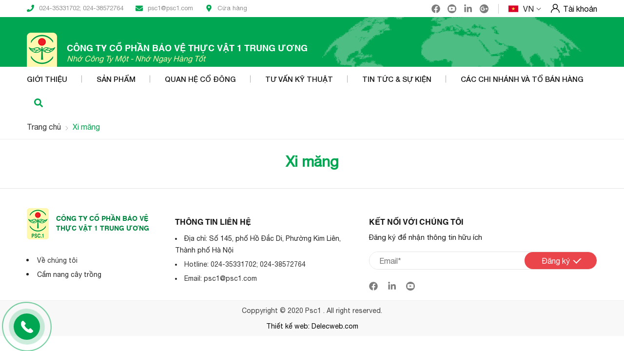

--- FILE ---
content_type: text/html; charset=UTF-8
request_url: https://psc1.com/xi-mang-ct87.html
body_size: 40993
content:


		<!DOCTYPE html PUBLIC "-//W3C//DTD XHTML 1.0 Transitional//EN" "http://www.w3.org/TR/xhtml1/DTD/xhtml1-transitional.dtd">
		<html xmlns="http://www.w3.org/1999/xhtml" lang="vi" xml:lang="vi">
		<head id="Head1" prefix="og: http://ogp.me/ns# fb:http://ogp.me/ns/fb# article:http://ogp.me/ns/article#">
									<meta http-equiv="Content-Type" content="text/html; charset=utf-8" />
			<meta http-equiv="Cache-control" content="public">
			<title>Xi măng - Các ngành nghề</title>
			<meta name="description" content="Xi măng," />
			<meta name="keywords" content="Xi măng" />
			<meta name="COPYRIGHT" content="https://delecweb.com" />
			<meta name="DEVELOPER" content="https://delecweb.com" />
			<meta name="dc.language" content="VN" />
			<meta name="dc.source" content="https://psc1.com/" />
			<meta name="dc.relation" content="https://psc1.com/" />
			<meta name="dc.title" content="Xi măng - Các ngành nghề" />
			<meta name="dc.keywords" content="Xi măng" />
			<meta name="dc.subject" content="Xi măng - Các ngành nghề" />
			<meta name="dc.description" content="Xi măng," />
			<link rel="develop" href="delecweb.com" />
			<meta property="og:image:alt" content="Xi măng - Các ngành nghề">
			<meta property="og:type" content="website" />
			<meta property="og:site_name" content="Công ty Cổ phần Bảo vệ thực vật 1 Trung ương (PSC.1)">        
			<meta property="og:locale" content="vi_VN" />
			<meta property="og:title" content="Xi măng - Các ngành nghề"/>
			<meta property="og:url"  content="http://psc1.com/xi-mang-ct87.html" /> 
			<meta property="og:description"  content="Xi măng," />
			<meta property="fb:pages" content="194080674087322" />
			<meta property="fb:app_id" content="288617028275311" />
			<meta property="fb:admins" content="1847499911" />

			<meta http-equiv="Content-Security-Policy" content="upgrade-insecure-requests"> 



						<meta name='viewport' content='width=device-width, initial-scale=1.0, user-scalable=0' >
			<link type='image/x-icon'	href='https://psc1.com/favicon.ico' rel='icon' />
			<meta content='INDEX,FOLLOW' name='robots' />
			<meta name="googlebot" content="index,follow" />
			<meta name="geo.placename" content="H&agrave; Nội" />
			<meta name="geo.region" content="VN-HN" />
			<meta name="geo.position" content="21;105.83" />
			<meta name="ICBM" content="21, 105.83" />
													<meta content='INDEX,FOLLOW' name='robots' />
				<meta name="googlebot" content="index,follow" />
						<style amp-custom>.admin_edit{position:absolute;z-index:9999}.admin_edit a{width:20px;height:20px;background-image:url("https://psc1.com/templates/PSC1/images/edit.png");display:inline-block}.block_area .name_block{position:absolute;background:#ffffff94;z-index:999}.position_area{background:#fff;position:relative}.position_area .position_area_label{position:absolute;z-index:9999;top:0px;background:#ffffff94}.position_area .block_area_label{position:absolute;z-index:9999;top:18px;background:#ffffff94}.admin_edit_block{position:absolute;z-index:9999;top:-3px;background:#ffffff;padding:5px;width:75px;left:20px;padding-left:10px}.admin_edit_block a{font-weight:bold;color:blue}.admin_edit_module{position:absolute;z-index:9999;top:25px;left:20px;padding:5px;background:#ffffff;width:100px;padding-left:10px}.admin_edit_module a{font-weight:bold;color:blue}.setting_admin{position:absolute;z-index:9999;top:36px;background:#ffffff94;left:0px;width:20px;height:20px;background-image:url("https://psc1.com/templates/PSC1/images/setting.png");display:inline-block;cursor:pointer;overflow:hidden}.setting_admin:hover{overflow:unset}.admin_edit_detail{position:absolute;z-index:9999;right:0px;bottom:0px;padding:5px;background:#ffffff94}.admin_edit_detail a{width:20px;height:20px;background-image:url("https://psc1.com/templates/PSC1/images/edit_content.png");display:inline-block}.admin_edit_detail_md{z-index:9999;right:0px;bottom:0px;padding:5px;background:#ffffff94}.admin_edit_detail_md a{color:blue;font-weight:bold;background-image:url("https://psc1.com/templates/PSC1/images/edit_content.png");background-repeat:no-repeat;display:inline-block;padding-left:25px}.admin_edit_block_direct{position:absolute;z-index:9999;top:20px;padding:5px;background:#ffffff94}.admin_edit_block_direct a{width:20px;height:20px;background-image:url("https://psc1.com/templates/PSC1/images/edit_content.png");display:inline-block}
/*# sourceMappingURL=admin_edit.css.map */
html{color:#222222}:root{--main-color: #00a651;--extra-color: #007d3d;--title-color: #008641;--border-color: #eee}@font-face{font-family:"Helveticaneue";src:url("https://psc1.com/templates/PSC1/fonts/HelveticaNeue.otf");src:url("https://psc1.com/templates/PSC1/fonts/helveticaneue.ttf") format("truetype")}@font-face{font-family:"HelveticaNeueMedium";src:url("https://psc1.com/templates/PSC1/fonts/helvetica-neue-medium.ttf") format("truetype")}@font-face{font-family:"Helveticaneuebold";src:url("https://psc1.com/templates/PSC1/fonts/Helvetica-Bold.ttf") format("truetype")}body,div,dl,dt,dd,ul,ol,li,h1,h2,h3,h4,h5,h6,pre,code,form,legend,input,button,textarea,p,blockquote{margin:0;padding:0}body{font:16px/18px Helveticaneue,sans-serif;margin:0;padding:0;width:100%;line-height:20px}@media all and (max-width: 850px){body{font:15px/18px Helveticaneue,sans-serif}}@media all and (max-width: 650px){body{font:14px/18px Helveticaneue,sans-serif}}.fieldset{margin:0;padding:10px}th,td{margin:0}a{color:#333;text-decoration:none;-moz-transition:all 0.2s ease-in 0;-webkit-transition:all 0.2s ease-in;-webkit-transition-delay:0;transition:all 0.2s ease-in 0}a:hover{color:var(--main-color)}table{border-collapse:collapse;border-spacing:0}.red,.label_error{color:red}.redborder{border:1px solid red}.bold{font-weight:bold}.comments{margin-bottom:50px}img{border:0;max-width:100%}address,caption,cite,code,dfn,th,var,optgroup{font-style:inherit;font-weight:inherit}del,ins{text-decoration:none}li{list-style:none}caption,th{text-align:left}h1,h2,h3,h4,h5,h6{font-size:100%}q:before,q:after{content:''}abbr,acronym{border:0;font-variant:normal}sup{vertical-align:baseline}sub{vertical-align:baseline}legend{color:#000000;font-weight:bold;padding:0 8px}figure{margin:0;text-align:center;margin-bottom:12px}.figcaption{font-style:italic}input,button,textarea,select,optgroup,option{font-family:inherit;font-size:inherit;font-style:inherit;font-weight:inherit;outline:none}input,button,textarea,select{*font-size:100%}table{font:100%;border-collapse:collapse}pre,code,kbd,samp,tt{font-family:monospace;*font-size:108%;line-height:100%}select{margin:0;-webkit-box-sizing:border-box;-moz-box-sizing:border-box;-webkit-appearance:none;-moz-appearance:none;background-image:linear-gradient(45deg, transparent 50%, #333 50%),linear-gradient(135deg, #333 50%, transparent 50%),linear-gradient(to right, #fff, #fff);background-position:calc(100% - 20px) calc(1em + 2px),calc(100% - 15px) calc(1em + 2px),100% 0;background-size:5px 5px, 5px 5px, 2.5em 2.5em;background-repeat:no-repeat}select:focus{background-image:linear-gradient(45deg, #fff 50%, transparent 50%),linear-gradient(135deg, transparent 50%, #fff 50%),linear-gradient(to right, gray, gray);background-position:calc(100% - 15px) 1em,calc(100% - 20px) 1em,100% 0;background-size:5px 5px, 5px 5px, 2.5em 2.5em;background-repeat:no-repeat;border-color:grey;outline:0}.style_des{font-size:16px;line-height:26px}@media all and (max-width: 650px){.style_des{font-size:14px;line-height:26px}}.style_des p,.style_des div{margin-bottom:10px}.style_des em{font-style:italic}.clear,.clearfix{clear:both}.cls::after{content:'';display:block;clear:both}.hidden,.hide,.hiden{display:none}.pagination{text-align:center;margin:30px 0;display:flex;justify-content:center;padding:20px 0px;background-color:#fff}@media all and (max-width: 1024px){.pagination{margin:10px 0px 0px;padding:10px 0px}}.pagination .current{background-color:var(--main-color);color:#FFFFFF;display:inline-block;font-size:15px;width:34px;height:34px;display:flex;align-items:center;justify-content:center;box-sizing:border-box;margin:0px 2px;border-radius:4px;font-family:'Helveticaneuebold'}.pagination a,.pagination b{color:#191919;display:inline-block;font-size:15px;width:34px;height:34px;display:flex;align-items:center;justify-content:center;text-decoration:none;box-sizing:border-box;margin:0px 2px;border-radius:4px;font-family:'Helveticaneuebold'}@media all and (max-width: 1024px){.pagination a,.pagination b{width:35px;height:35px}}.pagination a:hover,.pagination b:hover{background:none repeat scroll 0 0 var(--main-color);color:#FFFFFF;-webkit-transition:0.15s ease-in-out all;transition:0.15s ease-in-out all}.next-page{padding:6px 13px 6px !important}.pre-page{padding:6px 13px 6px !important}.next-page:hover{-webkit-transition:0.15s ease-in-out all;transition:0.15s ease-in-out all}.pre-page:hover{-webkit-transition:0.15s ease-in-out all;transition:0.15s ease-in-out all}.left{float:left}.right{float:right}.right-col .block{background:#fff;box-sizing:border-box;padding:5px 15px}.page_title{font-size:28px;font-family:'HelveticaNeueMedium';text-transform:uppercase;color:var(--title-color);line-height:40px;padding-bottom:8px;margin-bottom:30px;border-bottom:2px solid var(--title-color);position:relative}@media all and (max-width: 850px){.page_title{font-size:24px}}@media all and (max-width: 650px){.page_title{font-size:20px;line-height:28px;padding-bottom:5px;margin-bottom:25px}}.page_title a{color:var(--title-color)}.title_detail{text-align:center;margin-bottom:30px}.title_detail h1{font-size:30px;line-height:30px;color:var(--main-color)}.fr{float:right}.fl{float:left}.benmarch{display:none}.hide{display:none}.submit_bt,.reset_bt{padding:5px 14px;border-radius:4px;font-size:15px;cursor:pointer}.submit_bt{border:1px solid var(--main-color);background:var(--main-color);color:#FFF}.submit_bt:hover{border:1px solid #C90008;background:#C90008}.reset_bt{border:1px solid #b3b1b1;background:#f9f9f9;color:#000}.reset_bt:hover{border:1px solid #b3b1b1;background:#cecdcd}.redborder{border-color:#ED1C24 !important}.scroll-bar::-webkit-scrollbar-track{border-radius:15px;background-color:var(--border-color)}.scroll-bar::-webkit-scrollbar{width:5px;border-radius:15px}.scroll-bar::-webkit-scrollbar-thumb{border-radius:15px;background:var(--main-color)}.right-col{width:290px;float:right;position:relative}@media all and (max-width: 900px){.right-col{display:none}}.main-area-2col-right{width:-webkit-calc(100% - 290px);width:-moz-calc(100% - 290px);width:calc(100% - 290px);float:left;padding-right:20px;box-sizing:border-box}@media all and (max-width: 1024px){.main-area-2col-right{padding-right:10px;width:calc(100% - 290px)}}@media all and (max-width: 900px){.main-area-2col-right{padding-right:0px;width:100%}}.container{width:1170px;max-width:100%;margin:0 auto;box-sizing:border-box}@media all and (max-width: 1200px){.container{padding:0 10px}}.container_mini{width:1150px;max-width:100%;margin:0 auto;box-sizing:border-box}@media all and (max-width: 1200px){.container_mini{padding:0 10px}}.block{display:block}.in_bl{display:inline-block}.lazy,.owl-lazy,.owl-lazy2{display:none}.style_bgr{background-size:cover;background-position:center;background-repeat:no-repeat}@keyframes pulse{0%{-webkit-transform:translateY(-50%) scale3d(1, 1, 1);transform:translateY(-50%) scale3d(1, 1, 1)}50%{-webkit-transform:translateY(-50%) scale3d(1.05, 1.05, 1.05);transform:translateY(-50%) scale3d(1.05, 1.05, 1.05)}100%{-webkit-transform:translateY(-50%) scale3d(1, 1, 1);transform:translateY(-50%) scale3d(1, 1, 1)}}.menu_top_t{background-color:var(--main-color);color:#fff}.menu_top_t .container{border-bottom:1px solid #3aa1b8;box-sizing:border-box}.albums_intro_wrap{padding:100px 0px 90px;background:url("https://psc1.com/templates/PSC1/images/bgr_intro.jpg");background-repeat:no-repeat;background-size:cover;background-position:center;overflow:hidden}@media all and (max-width: 850px){.albums_intro_wrap{padding:50px 0px 40px}}@media all and (max-width: 650px){.albums_intro_wrap{padding:30px 0px 30px}}.albums_intro_wrap .container{position:relative}.bl_strengths_intro{padding:75px 0px}@media all and (max-width: 850px){.bl_strengths_intro{padding:50px 0px 40px}}@media all and (max-width: 650px){.bl_strengths_intro{padding:30px 0px 30px}}.bl_strengths_intro .block_title{color:var(--title-color)}.bl_strengths_intro .block_title .content_block{text-transform:none;font-style:italic;color:#191919}@media all and (min-width: 1025px){.bl_strengths_intro .block_title .content_block{font-size:18px;line-height:28px;margin-top:20px}}.bl_albums_intro{padding:60px 0px}@media all and (max-width: 1025px){.bl_albums_intro{padding:50px 0px}}@media all and (max-width: 650px){.bl_albums_intro{padding:30px 0px 50px}}.bl_introduce_intro{padding-bottom:50px}.bl_newslist{padding:50px 0px}@media all and (max-width: 850px){.bl_newslist{padding:40px 0px}}@media all and (max-width: 650px){.bl_newslist{padding:30px 0px 25px}}.bl_statistics{padding:65px 0px;background-color:#007d3d;display:block !important}@media all and (min-width: 1025px){.bl_statistics{font-size:38px}}@media all and (max-width: 1025px){.bl_statistics{font-size:38px;padding:50px 0px 40px}}@media all and (max-width: 850px){.bl_statistics{padding:40px 0px}}@media all and (max-width: 650px){.bl_statistics{padding:30px 0px}}@media all and (max-width: 500px){.bl_statistics{padding:30px 0px 0}}.bl_statistics .block_title{color:#fff;margin-bottom:57px}@media all and (min-width: 1025px){.bl_statistics .block_title{font-size:38px}}@media all and (max-width: 500px){.bl_statistics .block_title{margin-bottom:35px}}.bl_video_intro{padding:80px 0px;background-color:#f8f8f8}@media all and (max-width: 1025px){.bl_video_intro{padding:50px 0px 40px}}@media all and (max-width: 650px){.bl_video_intro{padding:30px 0px 30px}}.bl_video{padding:50px 0px}@media all and (max-width: 768px){.bl_video{padding:40px 0px 20px}}.bl_products{padding-bottom:50px}.bl_products .block_title{color:#fff;background:url("https://psc1.com/templates/PSC1/images/bgr_title_products.jpg") center}.bl_partners .block_title{background:url("https://psc1.com/templates/PSC1/images/bgr_title_partner.jpg") center}.bl_partners .block_title,.bl_products .block_title{background-color:var(--extra-color);background-size:cover;margin-bottom:0px;border-bottom:10px solid var(--main-color);color:#fff;padding:77px 0px 67px}@media all and (max-width: 1025px){.bl_partners .block_title,.bl_products .block_title{padding:60px 0px 50px}}@media all and (max-width: 850px){.bl_partners .block_title,.bl_products .block_title{padding:40px 0px 40px}}@media all and (max-width: 650px){.bl_partners .block_title,.bl_products .block_title{padding:30px 0px 30px;border-bottom:5px solid var(--main-color)}}.bl_partners .block_title:after,.bl_products .block_title:after{content:'';position:absolute;width:50px;height:50px;bottom:-32px;left:50%;transform:translateX(-50%) rotate(45deg);background:var(--extra-color);border-bottom:10px solid var(--main-color);border-right:10px solid var(--main-color);box-sizing:border-box}@media all and (max-width: 650px){.bl_partners .block_title:after,.bl_products .block_title:after{width:35px;height:35px;bottom:-21px;border-bottom:5px solid var(--main-color);border-right:5px solid var(--main-color)}}.bl_certifications{padding:60px 0px;background:#f8f8f8;border-top:1px solid #e0e0e0}@media all and (max-width: 850px){.bl_certifications{padding:40px 0px}}@media all and (max-width: 650px){.bl_certifications{padding:30px 0px 35px}}.bl_certifications .block_title{display:none}.view_all{display:inline-block;padding:10px 40px;font-weight:bold;text-transform:uppercase;color:#fff;border-radius:10px;background:linear-gradient(var(--main-color), var(--main-color), var(--main-color));box-shadow:2px 4px 0px var(--main-color);border:solid 1px var(--main-color);transition:0s}@media all and (min-width: 1025px){.view_all:hover{background:#fff;color:var(--main-color)}}.fixed_menu{position:fixed;right:0;top:50%;z-index:99999;transform:translate(0, -50%)}.fl_wr{display:flex;flex-wrap:wrap}.header_wrapper_wrap{position:relative;top:0;z-index:99;width:100%;transition:all 0.5s cubic-bezier(0.55, 0, 0.1, 1);padding-bottom:50px}@media all and (max-width: 1025px){.header_wrapper_wrap{padding-bottom:00px}}.header_wrapper_wrap .header_top{padding:5px 0px}.header_wrapper_wrap .header_top .hotline_header,.header_wrapper_wrap .header_top .email_header{position:relative;padding-left:25px;font-size:13px;color:#929292;margin-right:25px;float:left;margin-top:2px}.header_wrapper_wrap .header_top .hotline_header svg,.header_wrapper_wrap .header_top .email_header svg{width:15px;height:15px;fill:var(--main-color);position:absolute;top:50%;left:0;transform:translateY(-50%)}@media all and (max-width: 650px){.header_wrapper_wrap .header_top .email_header{display:none}}.header_wrapper_wrap .header_top .share_language{float:right;display:flex;align-items:center}.header_wrapper_wrap .header_top .share_language .bl_share_header{float:left}@media all and (max-width: 700px){.header_wrapper_wrap .header_top .share_language .bl_share_header{display:none}}.header_wrapper_wrap .header_top .share_language .select_language{float:right;padding-left:20px;margin-left:20px;border-left:1px solid #ccc}@media all and (max-width: 700px){.header_wrapper_wrap .header_top .share_language .select_language{font-size:14px;margin-left:0px;padding-left:0px;border-left:none}}.header_wrapper_wrap .header_mid{background-color:var(--main-color)}.header_wrapper_wrap .header_mid .container{display:flex;flex-wrap:wrap;padding:32px 0px;background-image:url("https://psc1.com/templates/PSC1/images/bgr_header_mid.png");background-repeat:no-repeat;background-position:center right;align-items:center}@media all and (max-width: 1200px){.header_wrapper_wrap .header_mid .container{padding:32px 10px}}@media all and (max-width: 1025px){.header_wrapper_wrap .header_mid .container{padding:20px 10px}}@media all and (max-width: 650px){.header_wrapper_wrap .header_mid .container{padding:15px 10px}}.header_wrapper_wrap .header_mid .container .logo{float:left;width:62px}@media all and (max-width: 1025px){.header_wrapper_wrap .header_mid .container .logo{width:46px}}.header_wrapper_wrap .header_mid .container .company{padding-left:20px;width:calc(100% - 62px);box-sizing:border-box}@media all and (max-width: 1025px){.header_wrapper_wrap .header_mid .container .company{padding-left:15px;width:calc(100% - 46px)}}.header_wrapper_wrap .header_mid .container .company a{display:grid;color:#fff}.header_wrapper_wrap .header_mid .container .company a .name{font-size:18px;font-family:Helveticaneuebold;text-transform:uppercase}@media all and (max-width: 850px){.header_wrapper_wrap .header_mid .container .company a .name{font-size:16px}}@media all and (max-width: 650px){.header_wrapper_wrap .header_mid .container .company a .name{font-size:15px}}.header_wrapper_wrap .header_mid .container .company a .slogan{font-size:16px;color:#fff8ae;font-style:italic}@media all and (max-width: 850px){.header_wrapper_wrap .header_mid .container .company a .slogan{font-size:14px}}@media all and (max-width: 650px){.header_wrapper_wrap .header_mid .container .company a .slogan{font-size:13px}}.header_wrapper_wrap .header_bot{position:absolute;bottom:0;width:100%;left:0;background:#fff}@media all and (max-width: 1025px){.header_wrapper_wrap .header_bot{bottom:-44px;background:#ffffff4d}}.header_wrapper_wrap .header_bot .container{display:flex;flex-wrap:wrap;justify-content:space-between}.header_wrapper_wrap .header_bot .container .menu_wrap{float:left}@media all and (max-width: 990px){.header_wrapper_wrap .header_bot .container .menu_wrap{display:none}}.header_wrapper_wrap .header_bot .container .search_home{float:right;position:relative}@media all and (max-width: 1025px){.header_wrapper_wrap .header_bot_no_home2{min-height:44px}}.header_wrapper_wrap .search_top{float:right;margin-left:25px;margin-top:2px}.header_wrapper_wrap .menu_search{position:relative}.header_wrapper_wrap .menu_search .menu_top{float:left}.header_wrapper_wrap .menu_search .book_room{float:right;margin-top:12px;margin-left:15px}.header_wrapper_wrap .menu_search .book_room .book_now{padding:8px 20px;background-color:var(--main-color);text-transform:uppercase;font-size:16px;color:#000;text-align:center}.header_wrapper_wrap .menu_search .book_room .best_text{margin-top:5px;color:var(--main-color);text-transform:uppercase;font-size:12px;font-weight:bold}.header_wrapper_wrap .menu_search .book_room .best_text svg{float:left;width:18px;height:18px;fill:var(--main-color)}@media all and (max-width: 1025px){.header_bot_no_home .header_bot{bottom:0}}.strengths_header{position:absolute;width:100%;top:0;z-index:2;left:0;background-color:#1a1817e0;padding:10px 0px}@media all and (max-width: 1025px){.strengths_header{padding:5px 0px}}@media all and (max-width: 650px){.strengths_header{position:static;padding:10px 0px}}.frame_top_r{float:right}.frame_top_r .hotline{margin-top:10px}.frame_top_r .hotline a{font-size:14px;color:var(--main-color);border:1px solid var(--main-color);border-radius:20px 0px 0px 20px;padding:8px 8px 8px 40px;display:block;position:relative}.frame_top_r .hotline a font{font-size:20px;font-weight:bold;margin-left:5px}.frame_top_r .hotline a span{display:block;position:absolute;width:32px;height:calc(100% - 4px);top:50%;left:2px;transform:translateY(-50%);border-radius:50%;background-color:#eaeaea;transition:all 0.3s ease}.frame_top_r .hotline a span svg{width:15px;height:15px;fill:var(--main-color);position:absolute;top:50%;left:50%;transform:translate(-50%, -50%);transition:all 0.3s ease}.frame_top_r .hotline a:hover span{background-color:var(--main-color)}.frame_top_r .hotline a:hover span svg{fill:#fff}@media all and (max-width: 1024px){.frame_top_r .hotline{display:inline-block;margin-top:10px;margin-right:10px}.frame_top_r .hotline a{border-radius:50%;padding:0px;transform:translateY(10px)}.frame_top_r .hotline a span{position:static;width:35px;height:35px;border-radius:50%;background-color:#fff;transition:all 0.3s ease;transform:translateY(0)}}.language_active{position:relative;cursor:pointer}.language_active .icon_c{line-height:20px}.language_active .icon_c svg{width:20px;height:20px;margin-right:10px;float:left}.language_active .icon_down{height:20px;float:right;display:flex;line-height:20px;align-items:center;margin-left:5px}.language_active .icon_down svg{width:10px;height:10px}.language_active .multilanguage{position:absolute;top:calc(100% + 10px);z-index:99;left:50%;width:100%;transform:translateX(-50%);padding:10px 13px 10px;background-color:#000}.language_active .multilanguage a{color:#dedede;position:relative;padding-left:30px;font-size:13px;transition:.3s}@media all and (max-width: 990px){.language_active .multilanguage a{font-size:12px}}.language_active .multilanguage a:hover{color:var(--main-color)}.language_active .multilanguage a .icon_left{position:absolute;left:0px;top:50%;transform:translateY(-50%)}.language_active .multilanguage a .icon_left svg{width:20px;height:20px;fill:var(--main-color)}@media all and (max-width: 1024px){.language_active{padding:2px 0px;font-size:14px}}.header_wrapper_wrap_mb{background:var(--main-color);height:89px}@media all and (max-width: 650px){.header_wrapper_wrap_mb{height:79px}}.header_wrapper_wrap_mb .menu_top_t{display:flex;justify-content:flex-end;height:25px;align-items:center;background:var(--main-color)}@media all and (max-width: 650px){.header_wrapper_wrap_mb .menu_top_t{justify-content:center}}.header_wrapper_wrap_mb .menu_top_t a{color:#fff}@media all and (max-width: 650px){.header_wrapper_wrap_mb .menu_top_t a{font-size:13px}}.header_wrapper_wrap_mb .menu_top_t a svg{width:11px;height:11px;fill:#fff;margin-left:15px;margin-right:3px}.header_wrapper_wrap_mb .menu_top{float:left;margin-top:16px}@media all and (max-width: 650px){.header_wrapper_wrap_mb .menu_top{margin-top:12px}}.header_wrapper_wrap_mb .box_menu_top{padding:6px 10px;box-sizing:border-box;text-align:center;height:64px;z-index:999999;transition:.5s;background:var(--main-color);width:100%}@media all and (max-width: 650px){.header_wrapper_wrap_mb .box_menu_top{height:54px}}.header_wrapper_wrap_mb .box_menu_top .logo_top{display:inline-block;width:180px}@media all and (max-width: 650px){.header_wrapper_wrap_mb .box_menu_top .logo_top{width:150px}}.header_wrapper_wrap_mb .search_top{float:right;margin-top:11px;position:relative}@media all and (max-width: 650px){.header_wrapper_wrap_mb .search_top{margin-top:6px}}.nav_home{position:fixed;top:0px}.no_nav_home{background:var(--main-color);padding-bottom:10px}.no_nav_home .logo_top{margin-top:8px}.nav_fix_zoom{background:var(--main-color);padding-top:0;padding-bottom:5px}.nav_fix_zoom .logo_top{margin-top:3px}.nav_fix_zoom .menu_top_t{display:none}.nav_fix_zoom .book_room{margin-top:18px}.nav_fix_zoom .book_room .book_now{padding:9px 16px;font-size:14px}.nav_fix_zoom .book_room .best_text{display:none}.nav_fix_zoom_mb .menu_top .dcjq-mega-menu{top:64px}@media all and (max-width: 650px){.nav_fix_zoom_mb .menu_top .dcjq-mega-menu{top:54px}}.main_wrapper_page{margin-top:30px;background:#fff}.sb-toggle-left{display:none;width:50px;float:left;margin-top:3px}@media all and (max-width: 990px){.sb-toggle-left{display:inline-block;margin-top:13px}}@media all and (max-width: 600px){.sb-toggle-left{width:45px}}.navicon-line{width:24px;height:2px;border-radius:0px;margin-bottom:6px;background-color:var(--main-color)}.navicon-line:last-child{margin-bottom:0px}.modal-menu-full-screen{width:100%;height:100%;position:fixed;top:0;bottom:0;left:0;background:#0000008c;z-index:-99;opacity:0;transition:.5s}.show_screen{z-index:990;opacity:1}.text-compare{margin-top:4px;text-align:right}.text-compare a{color:#999999;display:block;font-size:12px}@media all and (max-width: 650px){.menu-top-2{display:none}}.wrap_circle1{position:absolute;left:3%;bottom:50px}.wrap_circle{position:relative;width:130px;height:130px;display:flex;align-items:center;justify-content:center}.wrap_circle span{position:absolute;border-radius:50%;animation:a1 2.5s linear infinite}.wrap_circle span:nth-child(1){animation-delay:0s}.wrap_circle span:nth-child(2){animation-delay:0.5s}.wrap_circle span:nth-child(3){animation-delay:1s}.wrap_circle span:nth-child(4){animation-delay:1.5s}.wrap_circle span:nth-child(5){animation-delay:2s}.wrap_circle span:nth-child(6){animation-delay:2.5s}@keyframes a1{0%{width:100%;height:100%;opacity:0;box-shadow:inset 0 0 50px rgba(17,171,17,0.1);background:rgba(146,206,253,0.1)}100%{width:0;height:0;opacity:1;background:rgba(146,206,253,0.8)}}.slideshow{width:100%;position:relative}@keyframes type{0%{width:0}70%{width:100%}90%{width:100%}100%{width:0}}.black_by_fast{background:rgba(0,0,0,0.8);position:fixed;width:100%;height:100%;z-index:9999999;top:0;left:0;padding-top:50px;box-sizing:border-box}.box_utilities_home{position:relative;margin-top:35px}@media all and (max-width: 650px){.box_utilities_home{margin-top:30px}}.box_utilities_home .summary{text-align:center;margin-bottom:25px;text-transform:uppercase;font-size:20px;line-height:27px}.box_utilities_home .summary span{position:relative;white-space:nowrap;color:transparent}.box_utilities_home .summary span:after{position:absolute;content:attr(data-text);width:100%;height:100%;top:0;left:0;color:var(--main-color);border-right:1px solid #000;animation:type 10s steps(14) infinite;white-space:nowrap;overflow:hidden}.box_utilities_home .utilities_home_bot{text-align:center;margin-top:25px;position:relative;margin:25px auto 0;display:none}@media all and (max-width: 650px){.box_utilities_home .utilities_home_bot{margin:20px auto 0}}@media all and (max-width: 1025px){.box_utilities_home .utilities_home_bot img{max-width:512px}}@media all and (max-width: 850px){.box_utilities_home .utilities_home_bot img{max-width:450px}}@media all and (max-width: 650px){.box_utilities_home .utilities_home_bot img{max-width:350px}}.box_utilities_home .utilities_home_bot:after{content:'';width:100%;height:100%;position:absolute;top:0;right:0;transition:2s;background:#fff}.hello .utilities_home_bot:after{width:0}.pos2{margin-top:50px}@media all and (max-width: 1025px){.pos2{margin-top:50px}}@media all and (max-width: 650px){.pos2{margin-top:30px}}.pos3{margin-top:76px}@media all and (max-width: 1025px){.pos3{margin-top:56px}}@media all and (max-width: 650px){.pos3{margin-top:28px}}.pos4{padding-top:69px;background:#f7f7f7;margin-top:67px;background-repeat:no-repeat;background-position:right;background-attachment:fixed;overflow:hidden}@media all and (max-width: 1025px){.pos4{padding-top:55px;background:#f7f7f7;margin-top:50px}}@media all and (max-width: 650px){.pos4{padding-top:30px;margin-top:30px}}@keyframes svg_pos2{0%{right:-40%}100%{right:-20%}}@keyframes fade-bg1112{0%{transform:scale(1, 1)}50%{transform:scale(0.75, 0.85)}51%{transform:scale(0.75, 0.85)}100%{transform:scale(1, 1)}}@keyframes fade-bg1111{0%{transform:translate(0px);opacity:0.5}100%{transform:translate(-100%);opacity:1}}@keyframes spin2{0%{transform:rotate(0deg)}20%{transform:rotate(0deg)}30%{transform:rotate(2deg)}50%{transform:rotate(0deg)}70%{transform:rotate(-2deg)}100%{transform:rotate(0deg)}}@keyframes type{0%{width:0}40%{width:100%}90%{width:100%}100%{width:0}}@keyframes type2{0%{width:0}80%{width:100%}90%{width:100%}100%{width:0}}.pos5{margin-top:65px}@media all and (max-width: 1025px){.pos5{margin-top:50px}}@media all and (max-width: 650px){.pos5{margin-top:30px}}.pos6{background:#f7f7f7;padding:68px 0 70px;margin-top:45px}@media all and (max-width: 1025px){.pos6{padding:50px 0 50px}}@media all and (max-width: 650px){.pos6{padding:30px 0 30px;margin-top:30px}}.pos5 .block_title,.pos8 .block_title,.pos10 .block_title{position:relative;margin-bottom:72px}@media all and (max-width: 650px){.pos5 .block_title,.pos8 .block_title,.pos10 .block_title{margin-bottom:40px}}.pos5 .block_title:after,.pos8 .block_title:after,.pos10 .block_title:after{position:absolute;bottom:-28px;left:50%;width:147px;height:18px;content:'';background:url("https://psc1.com/templates/PSC1/images/back_title.png") no-repeat;transform:translate(-50%)}@media all and (max-width: 650px){.pos5 .block_title:after,.pos8 .block_title:after,.pos10 .block_title:after{width:112px;height:14px;bottom:-25px;background-size:contain}}@media all and (max-width: 650px){.pos8 .block_title,.pos10 .block_title{text-align:left;margin-bottom:25px}.pos8 .block_title:after,.pos10 .block_title:after{display:none}}.pos6b .block_title,.pos6a .block_title,.pos7a .block_title,.pos7b .block_title{text-align:left;font-size:31px;margin-bottom:25px}@media all and (max-width: 850px){.pos6b .block_title,.pos6a .block_title,.pos7a .block_title,.pos7b .block_title{font-size:24px}}@media all and (max-width: 650px){.pos6b .block_title,.pos6a .block_title,.pos7a .block_title,.pos7b .block_title{font-size:20px}}.pos6a{width:calc(50% - 25px);float:left}@media all and (max-width: 650px){.pos6a{width:100%;float:none}}.pos6b{width:calc(50% - 25px);float:right;overflow:hidden}@media all and (max-width: 650px){.pos6b{width:100%;float:none;margin-top:30px}}.pos7{padding:68px 0 50px}@media all and (max-width: 1025px){.pos7{padding:50px 0 30px}}@media all and (max-width: 650px){.pos7{padding:30px 0 30px}}.pos7a{width:calc(50% - 25px);float:left}@media all and (max-width: 650px){.pos7a{width:100%;float:none}}.pos7b{width:calc(50% - 25px);float:right}@media all and (max-width: 650px){.pos7b{width:100%;float:none;margin-top:30px}}.pos8{background:#f7f7f7;padding:61px 0 72px}@media all and (max-width: 1025px){.pos8{padding:50px 0 50px}}@media all and (max-width: 1025px){.pos8{padding:30px 0 30px}}.pos9{margin-top:58px}@media all and (max-width: 1025px){.pos9{margin-top:50px}}@media all and (max-width: 650px){.pos9{margin-top:30px}}.pos10{background:#f7f7f7;padding:61px 0 75px;margin-top:70px}@media all and (max-width: 1025px){.pos10{background:#f7f7f7;padding:45px 0 45px;margin-top:50px}}@media all and (max-width: 650px){.pos10{padding:30px 0 30px;margin-top:30px}}.pos11{background:var(--main-color)}.pos11 .container{background-image:url(images/back_testi.png);background-repeat:no-repeat;background-size:contain;background-attachment:fixed;background-position:center;padding:75px 0 70px}@media all and (max-width: 1025px){.pos11 .container{padding:55px 0 50px}}@media all and (max-width: 650px){.pos11 .container{padding:35px 0 30px;background-size:cover}}.pos11 .block_title{color:#fff;margin-bottom:80px;position:relative}@media all and (max-width: 650px){.pos11 .block_title{margin-bottom:55px}}.pos11 .block_title:after{position:absolute;bottom:-28px;left:50%;width:147px;height:18px;content:'';background:url("https://psc1.com/templates/PSC1/images/back_title2.png") no-repeat;transform:translate(-50%)}@media all and (max-width: 650px){.pos11 .block_title:after{width:112px;height:14px;bottom:-25px;background-size:contain}}.main_wrapper .left-col .block,.main_wrapper .right-col .block{margin-bottom:20px}.right-col .block_title,.left-col .block_title{color:#252525;cursor:pointer;font-size:20px;border-bottom:1px #ebebeb solid;text-transform:none;padding:0px 0px 5px;font-weight:500;text-align:left;font-weight:bold}.block_title{font-size:32px;color:#000;line-height:32px;font-family:'HelveticaNeueMedium';text-align:center;margin-bottom:30px;position:relative;text-transform:uppercase}.block_title .content_block{font-size:15px;line-height:25px;margin-top:15px;text-transform:none}@media all and (max-width: 650px){.block_title .content_block{font-size:13px;line-height:23px;margin-top:10px}}.block_title span{display:inline-block;position:relative}@media all and (max-width: 1024px){.block_title{font-size:28px}}@media all and (max-width: 850px){.block_title{font-size:22px}}@media all and (max-width: 650px){.block_title{font-size:20px}}.block_title strong{color:var(--main-color)}.block_title a,.block_title span{display:inline-block}footer{position:relative;padding-top:40px}footer .ft_title{font-size:32px;line-height:32px;font-family:Anton;padding-bottom:30px;margin-bottom:35px;position:relative;color:#1e1e1e}footer .ft_title:after{content:'';position:absolute;bottom:0;left:0;width:90px;height:1px;border-top:1px solid var(--main-color)}footer .ft_l{width:300px;width:26%;box-sizing:border-box;padding-right:40px;float:left}@media all and (max-width: 1025px){footer .ft_l{width:32%}}@media all and (max-width: 650px){footer .ft_l{width:100%;float:none}}footer .ft_l .logo_company_name{display:flex;align-items:center;margin-bottom:30px}@media all and (max-width: 650px){footer .ft_l .logo_company_name{margin-bottom:20px}}footer .ft_l .logo_company_name .company_name{font-size:14px;line-height:20px;color:var(--title-color);text-transform:uppercase;margin-left:15px;font-family:'Helveticaneuebold'}footer .ft_c{width:400px;width:34%;box-sizing:border-box;padding-right:40px;float:left;margin-top:20px}@media all and (max-width: 1025px){footer .ft_c{width:32%}}@media all and (max-width: 650px){footer .ft_c{width:100%;float:none}}footer .ft_c .title_ft{font-size:16px;font-family:'Helveticaneuebold';color:#191919;margin-bottom:10px;text-transform:uppercase}@media all and (max-width: 850px){footer .ft_c .title_ft{font-size:15px}}footer .ft_c .list_contact{font-size:14px}footer .ft_c .list_contact li{line-height:24px;margin:5px 0;list-style-type:disc}footer .ft_r{width:470px;width:40%;box-sizing:border-box;float:left;margin-top:20px}@media all and (max-width: 1025px){footer .ft_r{width:36%}}@media all and (max-width: 650px){footer .ft_r{width:100%;float:none}}footer .ft_r .bl_share_bottom{margin-top:25px}footer .ft_bot{margin-top:20px;padding:10px 0px;border-top:1px solid #eee;display:flex;flex-wrap:wrap;align-items:center;color:#000;font-size:14px;background:#f8f8f8}footer .ft_bot .copyright{width:100%;text-align:center;color:#424242}footer.ft_inside{margin-top:40px;border-top:1px solid #e6e6e6}@media all and (max-width: 1025px){footer.ft_inside{margin-top:00px}}#cfacebook a.chat_fb_openned:before{content:'x';position:absolute;right:10px;color:#fff}.home_pos_2{margin:0 -15px;margin-top:16px}@media all and (max-width: 1200px){.home_pos_2{margin:0 -10px;margin-top:16px}}.home_pos_2 .item{width:calc(50% - 30px);margin:0 15px;float:left}@media all and (max-width: 1200px){.home_pos_2 .item{width:calc(50% - 20px);margin:0 10px}}@media all and (max-width: 600px){.home_pos_2 .item{width:calc(100% - 20px)}}.home_pos_2 .item img{width:100%}#fixed-bar>div{float:left;max-width:22%;cursor:pointer;text-align:center;text-transform:uppercase;font-size:11px;width:35px}#fixed-bar>div .wrap_icon{margin-top:5px;margin-bottom:3px}#fixed-bar>div .wrap_icon i{padding:5px 15px}#fixed-bar .buy_now_bt .wrap_icon i{background-position:0px -351px}#fixed-bar .call .wrap_icon i{background-position:-34px -351px}#fixed-bar #bar-inner .wrap_icon i{background-position:-64px -351px}.certified_bct{background-position:0px -92px;content:' ';height:36px;display:block;margin-top:11px;padding-top:12px;width:131px}.mainmenu_wrapper_mobile .logo_mb{width:120px;float:left}@media all and (max-width: 650px){.mainmenu_wrapper_mobile .logo_mb{width:100px}}.mainmenu_wrapper_mobile .logo_mb a.logo .logo_img{width:120px}@media all and (max-width: 650px){.mainmenu_wrapper_mobile .logo_mb a.logo .logo_img{width:100px}}.mainmenu_wrapper_mobile .search_mb{width:calc(100% - 240px);float:left;margin-top:5px}@media all and (max-width: 650px){.mainmenu_wrapper_mobile .search_mb{width:calc(100% - 165px);padding-left:22px;margin-top:2.5px}}.mainmenu_wrapper_mobile .menu_mb{width:120px;float:right;text-align:right}@media all and (max-width: 650px){.mainmenu_wrapper_mobile .menu_mb{width:40px}}.suntory-alo-phone{background-color:transparent;cursor:pointer;height:120px;position:fixed;transition:visibility 0.5s ease 0s;width:120px;z-index:200000 !important;left:3px;bottom:-18px}.suntory-alo-ph-circle{animation:1.2s ease-in-out 0s normal none infinite running suntory-alo-circle-anim;background-color:transparent;border:2px solid var(--main-color);border-radius:100%;height:100px;left:0px;opacity:0.1;position:absolute;top:0px;transform-origin:50% 50% 0;transition:all 0.5s ease 0s;width:100px}.suntory-alo-phone.suntory-alo-green .suntory-alo-ph-circle{border-color:var(--main-color);opacity:1}.suntory-alo-ph-circle-fill{animation:2.3s ease-in-out 0s normal none infinite running suntory-alo-circle-fill-anim;border:2px solid transparent;border-radius:100%;height:70px;left:15px;position:absolute;top:15px;transform-origin:50% 50% 0;transition:all 0.5s ease 0s;width:70px}.suntory-alo-phone.suntory-alo-green .suntory-alo-ph-circle-fill{background-color:var(--main-color)}.suntory-alo-ph-img-circle{border:2px solid transparent;border-radius:100%;height:50px;left:25px;position:absolute;top:25px;transform-origin:50% 50% 0;width:50px}.suntory-alo-phone.suntory-alo-green .suntory-alo-ph-img-circle{background-color:var(--main-color)}.suntory-alo-ph-img-circle svg{position:absolute;top:13px;left:13px}.description a{color:#00A7F4}.description a:hover{color:#057bb1}@keyframes suntory-alo-circle-anim{0%{opacity:0.1;transform:rotate(0deg) scale(0.5) skew(1deg)}30%{opacity:0.5;transform:rotate(0deg) scale(0.7) skew(1deg)}100%{opacity:0.6;transform:rotate(0deg) scale(1) skew(1deg)}}@keyframes suntory-alo-circle-img-anim{0%{transform:rotate(0deg) scale(1) skew(1deg)}10%{transform:rotate(-25deg) scale(1) skew(1deg)}20%{transform:rotate(25deg) scale(1) skew(1deg)}30%{transform:rotate(-25deg) scale(1) skew(1deg)}40%{transform:rotate(25deg) scale(1) skew(1deg)}50%{transform:rotate(0deg) scale(1) skew(1deg)}100%{transform:rotate(0deg) scale(1) skew(1deg)}}@keyframes suntory-alo-circle-fill-anim{0%{opacity:0.2;transform:rotate(0deg) scale(0.7) skew(1deg)}50%{opacity:0.2;transform:rotate(0deg) scale(1) skew(1deg)}100%{opacity:0.2;transform:rotate(0deg) scale(0.7) skew(1deg)}}#cfacebook .fchat{float:left;width:100%;height:270px;overflow:hidden;display:none;background-color:#fff}#cfacebook .fchat .fb-page{margin-top:-130px;float:left}#cfacebook a.chat_fb:hover{color:#ff0;text-decoration:none}#cfacebook{position:fixed;bottom:5%;right:27px;z-index:99999;height:auto;border-top-left-radius:5px;border-top-right-radius:5px;overflow:hidden}@media all and (max-width: 650px){#cfacebook{bottom:1%;right:15px}}#cfacebook a.chat_fb{float:left;padding:6px 6px 0px 6px;color:#fff;text-decoration:none;text-shadow:0 1px 0 rgba(0,0,0,0.1);background-repeat:repeat-x;background-size:auto;background-position:0 0;background-color:var(--main-color);border:0;z-index:9999999;font-size:15px;box-sizing:border-box;text-align:center;font-weight:bold;border-radius:50%;display:block;position:relative}#cfacebook a.chat_fb:after{display:block;width:19px;height:19px;color:#FFF;content:"2";position:absolute;top:0px;right:0px;background:red;border-radius:50%;font-size:13px;line-height:18px}#cfacebook a.chat_fb svg{width:45px;height:45px}#cfacebook a.chat_fb span{display:none}#cfacebook .fchat .fb-page{margin-top:0px;float:left}#cfacebook a.chat_fb_openned{border-radius:0;width:100%}#cfacebook a.chat_fb_openned svg{display:none}#cfacebook a.chat_fb_openned i{display:none}#cfacebook a.chat_fb_openned::after{display:none}#cfacebook a.chat_fb_openned span{display:block}@keyframes spin2{0%{transform:rotate(0deg)}40%{transform:rotate(0deg)}50%{transform:rotate(10deg)}70%{transform:rotate(-10deg)}100%{transform:rotate(0deg)}}@keyframes fade-bg1111{0%{transform:translate(30px);opacity:0,5}50%{transform:translate(-140px);opacity:1}51%{transform:translate(-140px);opacity:0.5}100%{transform:translate(30px);opacity:1}}@keyframes fade-bg1112{0%{transform:scale(0.9, 1.1)}50%{transform:scale(0.7, 0.8)}51%{transform:scale(0.7, 0.8)}100%{transform:scale(0.9, 1.1)}}@keyframes chang-rotage-anim-2-bh{0%{transform:rotate(0deg) scale(1) skew(1deg)}50%{transform:rotate(0deg) scale(1) skew(1deg)}45%{transform:rotate(-25deg) scale(1.3) skew(1deg)}60%{transform:rotate(25deg) scale(1) skew(1deg)}65%{transform:rotate(-25deg) scale(1.3) skew(1deg)}70%{transform:rotate(25deg) scale(1) skew(1deg)}85%{transform:rotateY(360deg) scale(1) skew(1deg)}100%{transform:rotate(0deg) scale(1) skew(1deg)}}#fixed-bar{margin:0;padding:0;z-index:100;right:30px;border-radius:50%}@media all and (max-width: 600px){#fixed-bar{display:none !important}}#fixed-bar #bar-inner{height:50px;margin:0 10px 0 auto}#fixed-bar #bar-inner a{background:var(--main-color);opacity:0.5;display:block;border-radius:50%;text-decoration:none;-moz-transition:all 0.2s ease-in 0;-webkit-transition:all 0.2s ease-in;-webkit-transition-delay:0;transition:all 0.2s ease-in 0;width:42px;height:42px;text-align:center;line-height:42px;box-sizing:border-box;transition:0.5s;-moz-transition:0.5s;-webkit-transition:0.5s;-o-transition:0.5s}#fixed-bar #bar-inner a svg{width:20px;height:20px;margin-top:10px;fill:#fff;transition:0.5s;-moz-transition:0.5s;-webkit-transition:0.5s;-o-transition:0.5s}#fixed-bar:hover #bar-inner a{opacity:1}#fixed-bar:hover #bar-inner a svg{fill:#000}#modal_alert{position:fixed;background:rgba(0,0,0,0.75);z-index:999999;overflow-y:auto;width:100%;height:100%;top:0px;left:0px}.modal_alert_inner{width:350px;background:white;border-radius:2px;max-width:96%;margin:2% auto}.modal_alert_title{background:var(--main-color);color:#FFF;text-align:center;text-transform:uppercase;padding:7px 0;font-size:17px;position:relative;border-radius:2px 2px 0 0}.modal_alert_title .close{position:absolute;right:0px;padding:0px 10px 8px;top:7px;color:#FFF;font-size:22px}.modal_alert_body{background:white;color:#616161;padding:20px;-moz-user-select:text;-khtml-user-select:text;-webkit-user-select:text;-o-user-select:text;user-select:text;border-bottom-left-radius:3px;border-bottom-right-radius:3px}.lightbox{transform:translateY(30px)}.slide-up .header_bot{position:fixed;top:0;left:0;bottom:auto;width:100%;transition:all 0.5s;box-shadow:0px 1px 5px #00000017}@media all and (max-width: 1024px){.slide-up .header_bot{background:#fff}}.slide-down{background:#000}.login_icon{float:right;margin-left:20px}@media screen and (max-width: 760px){.login_icon{width:25px;float:left}}.login_icon a{color:#000;display:block}@media screen and (max-width: 760px){.login_icon .my-account,.login_icon .log-out{display:none}}.login_icon .my-account{margin-top:-10px}.login_icon .login_icon_inner{position:relative;padding-left:25px;box-sizing:border-box;display:inline-block;color:#000}@media screen and (max-width: 760px){.login_icon .login_icon_inner span{display:none}}.login_icon .login_icon_inner svg{width:18px;height:18px;fill:#000;left:0px;top:0px;position:absolute}@media screen and (max-width: 760px){.login_icon .login_icon_inner svg{top:-17px}}@media screen and (max-width: 600px){.login_icon .login_icon_inner svg{top:-11px;width:16px;height:16px}}.cat-title{font-size:30px;text-align:center;margin-bottom:30px}@media all and (max-width: 850px){.cat-title{font-size:26px}}@media all and (max-width: 650px){.cat-title{font-size:22px}}
/*# sourceMappingURL=template.css.map */
.description p,.description ul li,.description div,.description h2,.description h3{margin-bottom:10px}.content_title{margin:5px 0 30px}.description{line-height:28px;font-size:16px}.description img{max-width:100%;height:auto !important}.summary{margin-bottom:20px;font-style:italic;line-height:22px}.description iframe{max-width:100%}.description h1{line-height:25px}.content_detail{box-sizing:border-box;background:#fff;border-radius:5px}@media all and (max-width: 500px){.content_detail{margin-top:0px}}.content_title>span{color:var(--main-color);font-weight:normal;margin-bottom:6px;font-size:22px;padding-bottom:6px;margin-top:9px}@media only screen and (max-width: 1200px){#oc-column-left{display:none}}@media only screen and (max-width: 500px){.description iframe[src*=youtube]{max-width:100%;height:auto}}
/*# sourceMappingURL=detail.css.map */
.popup-login-resgister{width:600px;position:fixed;background:#f6f6f6;z-index:22222;top:10%;left:50%;transform:translateX(-50%);padding:25px 0px 20px;border-radius:4px}.popup-login-resgister .close_popup{position:absolute;top:-19px;right:-19px;width:38px;height:38px;background:#fff;font-size:24px;text-align:center;padding-top:11px;box-sizing:border-box;border-radius:50%;cursor:pointer}.popup-login-resgister .close_popup svg{width:14px;height:14px}.popup-login-resgister .title{text-align:center;font-size:22px;padding-bottom:15px;border-bottom:1px solid #ddd;margin-bottom:18px}.popup-login-resgister .social_login{padding:0px 50px 22px;border-bottom:1px solid #ddd;position:relative;margin-bottom:30px}.popup-login-resgister .social_login>a{display:block;position:relative;height:45px;padding:0px 0px 0px 52px;margin-bottom:10px;line-height:45px;border:1px solid #4267b2;text-align:center;background:#ffff;font-weight:bold;color:#4267b2}.popup-login-resgister .social_login>a:before{background:#4267b2;content:"";height:45px;width:52px;position:absolute;left:0px;top:0px}.popup-login-resgister .social_login>a:nth-child(2){color:#da0808;border:1px solid #da0808}.popup-login-resgister .social_login>a:nth-child(2):before{background:#da0808}.popup-login-resgister .social_login>a svg{width:25px;height:25px;fill:#fff;position:absolute;left:13px;top:10px;z-index:2}.popup-login-resgister .social_login .other{position:absolute;bottom:-8px;left:50%;background:#f6f6f6;padding:0px 10px;transform:translateX(-50%)}.popup-login-resgister .website_login{padding:0px 50px}.popup-login-resgister .row-register{margin-top:20px}.popup-login-resgister .row-register input{height:44px;background:#fff;border:1px solid #ddd;line-height:44px;width:100%;padding:0px 15px;-webkit-box-sizing:border-box;-moz-box-sizing:border-box;box-sizing:border-box}.popup-login-resgister .row-register .btn-submit{background:var(--main-color);color:#fff;border:none;border-radius:4px;margin-bottom:15px;cursor:pointer}.popup-login-resgister .save_resetpass{margin-bottom:30px}.popup-login-resgister .save_resetpass .save_login{width:50%;float:left}.popup-login-resgister .save_resetpass .reset_pass{width:50%;float:right;text-align:right}.popup-login-resgister .save_resetpass .reset_pass a{color:var(--extra-color)}.popup-login-resgister .create{text-align:center}.popup-login-resgister .create a{color:var(--extra-color)}.popup-login-resgister .divforget{padding:0px 50px}.popup-login-resgister .code-view{display:block;margin-bottom:8px}.popup-login-resgister .box-register{padding:0px 50px;border-bottom:1px solid #ddd;position:relative;margin-bottom:12px;padding-bottom:12px}@media all and (max-width: 550px){.popup-login-resgister .box-register{padding:0px 20px;height:434px;overflow-y:auto}}.popup-login-resgister .box-register .other{position:absolute;bottom:-8px;left:50%;background:#f6f6f6;padding:0px 10px;transform:translateX(-50%)}.popup-login-resgister .row-register-sl .date_l{width:calc(100% - 110px);float:left}.popup-login-resgister .row-register-sl .date_l select{width:calc(100% / 3 - 10px);float:left;margin-right:10px}@media all and (max-width: 550px){.popup-login-resgister .row-register-sl .date_l{width:100%;float:none}.popup-login-resgister .row-register-sl .date_l select{width:100%;float:none;margin-right:0px;margin-bottom:12px}}.popup-login-resgister .row-register-sl .date_r{width:110px;float:right}@media all and (max-width: 550px){.popup-login-resgister .row-register-sl .date_r{width:100%;float:none}}.popup-login-resgister .row-register-sl .title-t{margin-bottom:6px}.popup-login-resgister .row-register-sl select{height:44px;background:#fff;border:1px solid #ddd;padding:0px 15px;width:100%}.popup-login-resgister .input-check{margin-top:14px;margin-bottom:14px}.popup-login-resgister .text-bot a{color:var(--blue-color)}.popup-login-resgister .login-bot{text-align:center}.popup-login-resgister .login-bot a{color:var(--blue-color)}@media all and (max-width: 550px){.popup-login-resgister{width:98%}.popup-login-resgister .close_popup{top:10px;right:9px;background:#dedede}.popup-login-resgister .social_login{padding:0px 20px 22px}.popup-login-resgister .website_login{padding:0px 20px}.popup-login-resgister .divforget{padding:0px 20px}}
/*# sourceMappingURL=popup.css.map */
.share_fast_small{display:flex;flex-wrap:wrap;height:25px;align-items:center}.share_fast_small .share_item{margin-right:15px}.share_fast_small .share_item:last-child{margin-right:0px}.share_fast_small .share_item a{display:grid}.share_fast_small svg{transition:0.5s;width:18px;height:18px}.share_fast_small svg:hover{transition:0.5s}.share_fast_small .title{text-transform:uppercase;margin-bottom:15px;display:block;border-bottom:0px;text-align:left;font-size:15px;font-weight:bold;color:#fff;padding-top:0;font-family:Helvetica}.share_fast_small .title::after{display:none}.share_fast_small .fb,.share_fast_small .prin,.share_fast_small .zl,.share_fast_small .gp,.share_fast_small .yt,.share_fast_small .sk,.share_fast_small .in,.share_fast_small .tw,.share_fast_small .tt{box-sizing:border-box;display:inline-block;transition:0.5s}.share_fast_small .fb svg,.share_fast_small .prin svg,.share_fast_small .zl svg,.share_fast_small .gp svg,.share_fast_small .yt svg,.share_fast_small .sk svg,.share_fast_small .in svg,.share_fast_small .tw svg,.share_fast_small .tt svg{fill:#7d7d7d;transition:0.3s}.share_fast_small .fb:hover svg,.share_fast_small .prin:hover svg,.share_fast_small .zl:hover svg,.share_fast_small .gp:hover svg,.share_fast_small .yt:hover svg,.share_fast_small .sk:hover svg,.share_fast_small .in:hover svg,.share_fast_small .tw:hover svg,.share_fast_small .tt:hover svg{fill:var(--main-color)}.share_fast_small .zl{padding:0}.share_fast_small .zl svg{width:40px;height:40px}.share_fast_small .fb:hover svg{fill:#4867AA}.share_fast_small .in:hover svg{fill:#9A34B4}.share_fast_small .gp:hover svg{fill:#4081EC}.share_fast_small .yt:hover svg{fill:#FF0000}
/*# sourceMappingURL=fast_small.css.map */
.dcjq-mega-menu{position:relative;z-index:0}.dcjq-mega-menu .menu-logo{position:absolute;z-index:100;font-size:25px;text-align:center;top:50%;transform:translateY(-50%)}.dcjq-mega-menu .menu-logo a{color:#fff}.dcjq-mega-menu .menu-logo a .text{color:#c5a47e}.dcjq-mega-menu .menu-logo img{width:100px;transition:0s}@media all and (max-width: 990px){.dcjq-mega-menu .menu-logo img{width:80px}}@media all and (max-width: 800px){.dcjq-mega-menu .menu-logo img{width:70px}}@media all and (max-width: 550px){.dcjq-mega-menu .menu-logo img{width:50px}}@media all and (max-width: 990px){.dcjq-mega-menu .menu-logo{position:absolute;z-index:100;padding:5px 50px;font-size:25px;left:50%;transform:translateX(-50%);clip-path:polygon(0 0, 100% 0, 80% 100%, 20% 100%);background:#2b2b2b}}@media all and (max-width: 550px){.dcjq-mega-menu .menu-logo{padding:5px 40px}}@media all and (max-width: 990px){.dcjq-mega-menu{z-index:1000;position:initial}}.addbgr{background-color:#2B2B2B}.dcjq-mega-menu #megamenu{position:relative;z-index:99;margin:0px 0 0 0px;display:flex;justify-content:center;flex-wrap:wrap}@media screen and (max-width: 990px){.dcjq-mega-menu #megamenu{padding:0px 0px}}#megamenu .menu-sepa{display:none}.dcjq-mega-menu ul.menu li.level_0{display:inline-block;position:relative;float:left}.dcjq-mega-menu ul.menu li.level_0:after{content:'';position:absolute;width:1px;height:15px;border-right:1px solid #adadad;right:0;top:50%;transform:translateY(-50%)}@media screen and (max-width: 1024px){.dcjq-mega-menu ul.menu li.level_0:after{display:none}}.dcjq-mega-menu ul.menu li.level_0:first-child .menu_item_a{padding-left:0px}.dcjq-mega-menu ul.menu li.level_0:last-child:after{display:none}.dcjq-mega-menu ul.menu li.level_0:last-child .menu_item_a{padding-right:0px}.dcjq-mega-menu ul.menu li.level_0 svg{width:14px;fill:var(--black-color);height:14px;margin-right:5px}.dcjq-mega-menu ul.menu li.level_0:first-child{margin-left:0px}.dcjq-mega-menu ul.menu li.level_0.logo-menu{border-left:0;padding:0;position:absolute;left:50%;margin-left:-150px;top:-61px;z-index:1000}.dcjq-mega-menu ul.menu li.level_0.boder,.dcjq-mega-menu ul.menu li.level_0:first-child{border-left:0}.dcjq-mega-menu ul.menu li.level_0.menu-logo{background:none}.dcjq-mega-menu .level_0.activated .menu_item_a,.dcjq-mega-menu .menu_item_a:hover{color:var(--main-color)}.dcjq-mega-menu .menu_item_a{float:left;white-space:nowrap;transition:0.5s;-moz-transition:0.5s;-webkit-transition:0.5s;-o-transition:0.5s;font-size:15px;box-sizing:border-box;color:#191919;border-radius:5px;padding:15px 30px;text-transform:uppercase;font-family:'HelveticaNeueMedium'}@media all and (max-width: 1024px){.dcjq-mega-menu .menu_item_a{padding:5px 12px}}.dcjq-mega-menu .menu_item_a span{display:block}.dcjq-mega-menu .drop_down{background-repeat:no-repeat;background-position:0px -1px;text-indent:-9999px;position:absolute;right:12px;top:48%;position:absolute;display:none;width:8px;height:5px;content:""}.dcjq-mega-menu .highlight{position:absolute;text-align:left;top:150%;left:20px;width:230px;z-index:99999999;-webkit-transition:0.9s ease-in-out all;transition:0.9s ease-in-out all;opacity:0;visibility:hidden;transition:.5s;z-index:-1;box-shadow:0 4px 5px 0 rgba(0,0,0,0.22);background:var(--gray-color);border:1px solid var(--border-color);border-top:1px solid var(--main-color);box-sizing:border-box;background:#fff}@media all and (max-width: 990px){.dcjq-mega-menu .highlight{opacity:1;visibility:visible}}@media screen and (max-width: 1024px){.dcjq-mega-menu .highlight .highlight1{margin-top:0px;background:none}}.dcjq-mega-menu ul.menu li:hover .highlight{opacity:1;top:100%;z-index:100;visibility:visible}.dcjq-mega-menu .highlight .sub-menu-level1{padding:9px 0 9px 12px;position:relative;width:unset;float:none;transition:all 0.4s;border-bottom:1px solid var(--border-color);position:relative;transition:0.15s ease-in-out all;-webkit-transition:0.15s ease-in-out all}.dcjq-mega-menu .highlight .sub-menu-level1 svg{width:12px;height:12px;position:absolute;top:35%;right:12px;transition:all 0.4s;fill:#cccccc}@media all and (max-width: 990px){.dcjq-mega-menu .highlight .sub-menu-level1 svg{display:none}}.dcjq-mega-menu .highlight .sub-menu-level1:hover{transition:all 0.3s}.dcjq-mega-menu .highlight .sub-menu-level1:hover>.level_0{color:var(--main-color)}.dcjq-mega-menu .highlight .sub-menu-level1:hover svg{transform:rotate(-90deg)}.dcjq-mega-menu .highlight .sub-menu-level1:hover{cursor:pointer}.dcjq-mega-menu .highlight .sub-menu-level1:hover .images-sub-menu1 a{color:var(--extra-color)}.dcjq-mega-menu .highlight .sub-menu-level1 a{text-decoration:none;font-size:14px;transition:all 0.4s;margin:0;padding:0;border:none;font-weight:normal}.dcjq-mega-menu .highlight .sub-menu-level1 a img{display:none}.dcjq-mega-menu .highlight_level2{background:#fff;opacity:0;position:absolute;text-align:left;top:60%;width:215px;left:calc(100% + 1px);z-index:-99999;transition:all 0.4s;visibility:hidden}.dcjq-mega-menu .sub-menu-level1:hover .highlight_level2{opacity:1;top:0;transition:all 0.4s;visibility:visible;z-index:999999}.dcjq-mega-menu .highlight_level2 .sub-menu2{padding:9px 0 9px 12px;transition:all 0.3s}.dcjq-mega-menu .highlight_level2 .sub-menu2:hover{transition:all 0.3s;border-left:3px solid var(--main-color)}.dcjq-mega-menu .highlight_level2 .sub-menu2:hover a{color:var(--main-color)}.navbar .sb-toggle-left{width:58px;float:left;padding:30px 14px 0}.dcjq-mega-menu .sb-toggle-left{display:none;cursor:pointer}.dcjq-mega-menu .sb-toggle-left svg{width:30px;height:30px;fill:var(--extra-color)}@media all and (max-width: 500px){.dcjq-mega-menu .sb-toggle-left svg{width:27px;height:27px}}@media screen and (max-width: 1024px){.dcjq-mega-menu ul.menu li.level_0.menu-logo{display:none}.top_menu #megamenu{position:absolute;z-index:1000;width:100%;left:-110%;text-align:center;background:#292929e0;padding:51px 0px 30px;transition:all 0.2s;visibility:hidden;overflow:hidden}.dcjq-mega-menu .sb-toggle-left{display:block;position:absolute;z-index:1001;top:50%;transform:translateY(-50%);left:0;text-align:right}.dcjq-mega-menu ul.menu li.level_0{margin:0px}.dcjq-mega-menu .menu_item_a{font-size:14px;padding:12px 25px}.dcjq-mega-menu ul.menu li.level_0{float:none;padding:0;border-right:none;border-top:none;width:100%}.dcjq-mega-menu ul.menu li.level_0:last-child{border-bottom:none}.dcjq-mega-menu .highlight{border:none;box-shadow:none;position:initial;text-align:left;display:none;float:none;top:0px !important;left:0;width:100%}.dcjq-mega-menu .highlight.active{display:none}.dcjq-mega-menu .highlight .sub-menu-level1{padding:9px 0 9px 25px}.dcjq-mega-menu ul.menu li.mega-hover,.dcjq-mega-menu ul.menu>li.activated,.dcjq-mega-menu ul.menu>li:hover{background:transparent}.dcjq-mega-menu ul.menu li.mega-hover a,.dcjq-mega-menu ul.menu>li.activated>a,.dcjq-mega-menu ul.menu>li:hover>a{color:var(--main-color);-webkit-transition:0.25s ease-in-out all;transition:0.25s ease-in-out all}.dcjq-mega-menu .menu_item_a span{display:inline-block;color:#fbf6b0}.dcjq-mega-menu .sub-menu-level1:hover .highlight_level2{display:none}.dcjq-mega-menu ul.menu>li>span.click_m{position:absolute;top:0;height:36px;right:1px;width:36px;transition:all .3s}.dcjq-mega-menu ul.menu>li>span.click_m:after{content:'';width:15px;height:15px;background:url('data:image/svg+xml;utf8,<svg aria-hidden="true" focusable="false" data-prefix="fal" data-icon="chevron-down" role="img" xmlns="http://www.w3.org/2000/svg" viewBox="0 0 448 512" class="svg-inline--fa fa-chevron-down fa-w-14 fa-2x"><path fill="rgb(204, 204, 204)" d="M443.5 162.6l-7.1-7.1c-4.7-4.7-12.3-4.7-17 0L224 351 28.5 155.5c-4.7-4.7-12.3-4.7-17 0l-7.1 7.1c-4.7 4.7-4.7 12.3 0 17l211 211.1c4.7 4.7 12.3 4.7 17 0l211-211.1c4.8-4.7 4.8-12.3.1-17z" class=""></path></svg>');background-size:cover;position:absolute;top:50%;left:50%;transform:translate(-50%, -50%);transition:all 0.3s}.dcjq-mega-menu ul.menu>li>span.click_m.active:after{transition:all 0.3s;transform:rotate(-90deg) translate(50%, -50%)}}@media all and (max-width: 750px){.dcjq-mega-menu .sb-toggle-left{transform:translate(0);top:7px;left:10px}}.header .top_menu .top_menu_inner .dcjq-mega-menu #megamenu.active{position:absolute;z-index:1000;width:100%;left:0;text-align:center;background:#292929e0;padding:51px 0px 30px;transition:all 0.2s;visibility:visible}
/*# sourceMappingURL=megamenu.css.map */
.search-contain .search-content{border:none}.search-contain input[type="text"]{outline:none;border:none;background:#FFF;width:100%;height:40px;padding-left:15px;box-sizing:border-box;font-family:arial;font-size:13px;border-color:#e5e5e5;border:1px solid var(--title-color);border-left:3px solid var(--main-color);border-width:1px 0px 1px 3px;color:#3a3a3a}#search_form{transform:rotateY(90deg);transition-property:all;transition-duration:0.7s;width:0px;transform-origin:right;position:relative}#search_form .dclose{display:flex;align-items:center;justify-content:center;position:absolute;padding:2px;cursor:pointer;box-sizing:border-box;right:0px;width:40px;cursor:pointer;font-size:25px;color:#fff;height:40px;background:var(--main-color)}#search_form .dclose svg{width:15px;fill:#fff}.button_a{background:none;border:none;padding:15px 0px 15px 15px;cursor:pointer;outline:none}@media all and (max-width: 1025px){.button_a{padding:13px 0 13px 15px}}.button_a svg{fill:var(--main-color);transition:all 0.3s;width:18px;height:18px}#search{position:absolute;right:0;top:50%;z-index:2;transform:translateY(-50%)}.button-search{outline:none;width:40px;height:40px;position:absolute;background:none;border:none;right:40px;top:0px;cursor:pointer}.button-search svg{fill:var(--main-color);width:18px;height:18px}@media only screen and (max-width: 1140px){.button-search{background:none}}.button-search i{width:26px;height:29px;background-position:0px 0px;display:block;margin-left:11px;margin-top:4px}.autocomplete-suggestions{position:absolute;top:4px;right:-5px;margin:6px 0 0 6px;_background:none;_margin:1px 0 0 0}.autocomplete-suggestions{border:1px solid  #ececec;background:#fff;cursor:default;overflow:auto;margin:0 0px 6px -1px;width:100%;top:31px;left:101px}@media only screen and (min-width: 1180px){.autocomplete-suggestions{width:550px !important}}.autocomplete-suggestions div{cursor:pointer;width:100%;display:inline-block;clear:both;padding:0;margin:0;margin-bottom:-5px}.autocomplete-suggestions .autocomplete-group{padding:8px 3%;width:100%;background:#f9f9f9;box-sizing:border-box}.autocomplete-suggestions div a,.autocomplete-suggestions div a:link,.autocomplete-suggestions div a:visited{display:inline-block;margin:0;padding:6px 3%;width:100%;font-size:13px;color:#333;background:#fff;clear:both;border-bottom:1px solid #eee;box-sizing:border-box}.autocomplete-suggestions div a:hover{background:#ececec}.autocomplete-suggestions div a img{width:64px;float:left;margin-right:20px}.autocomplete-suggestions div a label{font-weight:normal;cursor:pointer;margin:0;float:left}.autocomplete-suggestions div a span{display:block;clear:both;cursor:pointer;margin:0;padding:0}.autocomplete-suggestions div a span.price{color:#fd0000;padding-top:10px}.autocomplete-suggestions div.last{border:none}.autocomplete-suggestions strong{font-weight:500;color:#0083bf}.autocomplete-suggestions::-webkit-scrollbar-track{border-radius:15px;background-color:#EBEBEB}.autocomplete-suggestions::-webkit-scrollbar{width:5px;background-color:#EBEBEB;border-radius:15px}.autocomplete-suggestions::-webkit-scrollbar-thumb{border-radius:15px;background:var(--main-color);border:1px solid #EBEBEB}@media only screen and (max-width: 768px){.autocomplete-suggestions{top:30px;left:10px}}
/*# sourceMappingURL=search.css.map */
.breadcrumbs{background-color:#fff;padding:15px 0px;border-bottom:1px solid #eee}.breadcrumbs_wrapper .brd_item{font-size:28px;line-height:24px;font-weight:bold}@media all and (max-width: 1024px){.breadcrumbs_wrapper .brd_item{font-size:24px}}@media all and (max-width: 600px){.breadcrumbs_wrapper .brd_item{font-size:20px}}.breadcrumb::after{display:block;clear:both;content:" "}.breadcrumb__item{display:inline-block;margin-right:20px;list-style:none;color:#333;position:relative}.breadcrumb__item h1{font-weight:normal}.breadcrumb__item a{color:#333;text-decoration:none}.breadcrumb__item a:hover{color:var(--main-color)}.breadcrumb__item::after{display:block;width:14px;height:15px;color:#b6af96;content:"";background:url('data:image/svg+xml;utf8,<svg  width="10px" height="10px" xmlns="http://www.w3.org/2000/svg" viewBox="0 0 256 512" ><path fill="gray" d="M17.525 36.465l-7.071 7.07c-4.686 4.686-4.686 12.284 0 16.971L205.947 256 10.454 451.494c-4.686 4.686-4.686 12.284 0 16.971l7.071 7.07c4.686 4.686 12.284 4.686 16.97 0l211.051-211.05c4.686-4.686 4.686-12.284 0-16.971L34.495 36.465c-4.686-4.687-12.284-4.687-16.97 0z" class=""></path></svg>');background-repeat:no-repeat;position:absolute;top:8px;right:-21px}.breadcrumb__item:last-child{margin-right:0px}.breadcrumb__item:last-child a,.breadcrumb__item:last-child span{color:var(--main-color)}.breadcrumb__item:last-child::after{content:"" !important;display:none}@media screen and (max-width: 400px){.breadcrumb__item{font-size:13px}}@media screen and (max-width: 360px){.breadcrumb__item{font-size:12px}}
/*# sourceMappingURL=breadcrumbs_simple.css.map */
ul.menu-bottom li.level0{box-sizing:border-box;width:100%;position:relative;padding-left:5px;list-style:disc;line-height:24px;margin:5px 0}ul.menu-bottom li.level0:after{position:absolute;content:'';top:50%;left:0;width:5px;height:5px;background-color:#fff;border-radius:50%;transform:translate(0, -50%)}ul.menu-bottom{padding-left:16px}ul.menu-bottom li.level0>a,ul.menu-bottom li.level0>span{line-height:22px;display:block;font-size:14px}@media all and (max-width: 600px){ul.menu-bottom li.level0>a,ul.menu-bottom li.level0>span{font-size:14px}}ul.menu-bottom li.level0:last-child a{display:block}ul.menu-bottom li.level0:last-child span{display:block}ul.menu-bottom li.level0 ul{margin-top:4px}ul.menu-bottom li.level0 ul li{margin-bottom:12px}ul li.level1 a:hover,ul li.level1 span:hover{color:#0066b2}ul.menu-bottom li.level0 span.click-mobile{background:transparent url("https://psc1.com/blocks/mainmenu/assets/images/icon-click.png") no-repeat scroll center;position:absolute;cursor:pointer;padding:0;right:8px;top:11px;display:none;content:'';width:15px;height:15px;z-index:12}ul.menu-bottom li.level0 span.click-mobile.active{background:transparent url("https://psc1.com/blocks/mainmenu/assets/images/icon-click-active.png") no-repeat scroll center}.menu-bottom ul li.mid-sitem>span i{background-position:0px -92px;content:' ';height:36px;display:block;margin-top:11px;padding-top:12px;width:131px}@media screen and (max-width: 850px){ul.menu-bottom li.level0{float:none;width:100%;margin-bottom:0px;position:relative}ul.menu-bottom li.level0>a,ul.menu-bottom li.level0>span{margin-bottom:0}ul.menu-bottom li.level0 ul{display:none}ul li.level1{border-top:1px solid #5d5a5a;padding:8px 0px 7px 0px;margin-left:22px}ul.menu-bottom li.level0 ul li{margin-bottom:8px}ul li.level1.first-sitem,ul li.level1:first-child{border-top:0}}
/*# sourceMappingURL=bottommenu.css.map */
#newsletter_form{border-radius:20px;overflow:hidden;border:1px solid #e5e5e5}#newsletter_form input{border:none;height:35px;width:100%;background:unset;padding-left:20px;box-sizing:border-box;color:#000;background:#fff}@media all and (max-width: 850px){#newsletter_form input{font-size:14px}}.form_letter{position:relative}.newsletter_title{font-size:16px;color:#191919;margin-bottom:10px;text-transform:uppercase;font-family:'Helveticaneuebold'}@media all and (max-width: 850px){.newsletter_title{font-size:15px}}.newsletter_sum{font-size:15px;color:#191919;margin-bottom:19px}@media all and (max-width: 850px){.newsletter_sum{font-size:14px}}#newsletter_form button{height:35px;box-sizing:border-box;padding:0px 35px;border-radius:20px;background-color:#ea454b;color:#ffff;position:absolute;right:0;border:none;top:0;cursor:pointer;transition:all 0.3s ease}@media all and (max-width: 850px){#newsletter_form button{padding:0px 15px}}@media all and (max-width: 850px){#newsletter_form button{font-size:14px}}#newsletter_form button span{display:inline-block;position:relative;padding-right:20px}#newsletter_form button .icon{position:absolute;top:50%;right:0;transform:translateY(-70%) rotate(45deg);width:10px;height:15px;box-sizing:border-box;border:2px solid #ffffff;border-color:transparent #ffffff #ffffff transparent;transition:all 0.3s ease}@media all and (min-width: 1025px){#newsletter_form button:hover{color:#fff;background-color:var(--main-color)}#newsletter_form button:hover .icon{border-color:transparent #fff #fff transparent}}
/*# sourceMappingURL=newsletter.css.map */
.share_more .share_more_inner{display:flex;flex-wrap:wrap}.share_more .share_more_inner a{margin:0px 10px;display:inline-grid}.share_more .share_more_inner a svg{fill:#7d7d7d;width:18px;height:18px}.share_more .share_more_inner a:first-child{margin-left:0px}.bl_share_ft .share_more .share_more_inner a{margin:0px 10px}.bl_share_ft .share_more .share_more_inner a svg{width:20px;height:20px}
/*# sourceMappingURL=share_more.css.map */
</style><style></style>
			<link rel="alternate" type="application/rss+xml" title="Công ty Cổ phần Bảo vệ thực vật 1 Trung ương (PSC.1) Feed"	href="https://psc1.com/rss.xml" />


			<script type="application/ld+json">
				{
					"@context":"https://schema.org",
					"@type":"Organization",
					"name":"Công ty Cổ phần Bảo vệ thực vật 1 Trung ương (PSC.1)",
					"alternateName":"CôngtyCổphầnBảovệthựcvật1Trungương(PSC.1)",
					"url":"https://psc1.com/",
					"logo":"https://psc1.com/images/config/logo_1608094361.png",
					"contactPoint":
					{
						"@type":"ContactPoint",
						"telephone":"+8424-353317",
						"contactType":"customer service",
						"contactOption":"HearingImpairedSupported",
						"areaServed":"VN",
						"availableLanguage":"Vietnamese"
						},
						"sameAs":["https://www.facebook.com/profile.php?id=100055726106117",
						"",
						"https://www.instagram.com/",
						"https://www.youtube.com/@NongNghiepXanhPSC1/featured",

						"https://psc1.com/"]
					}
					</script>


		</head>



		<body  >



			

	

<div class="popup-login-resgister hide">
	<div class="close_popup" onclick="HideLoginPopup()">
		<svg  x="0px" y="0px" viewBox="0 0 512.001 512.001" style="enable-background:new 0 0 512.001 512.001;" xml:space="preserve">
		<g>
			<g>
				<path d="M284.286,256.002L506.143,34.144c7.811-7.811,7.811-20.475,0-28.285c-7.811-7.81-20.475-7.811-28.285,0L256,227.717    L34.143,5.859c-7.811-7.811-20.475-7.811-28.285,0c-7.81,7.811-7.811,20.475,0,28.285l221.857,221.857L5.858,477.859    c-7.811,7.811-7.811,20.475,0,28.285c3.905,3.905,9.024,5.857,14.143,5.857c5.119,0,10.237-1.952,14.143-5.857L256,284.287    l221.857,221.857c3.905,3.905,9.024,5.857,14.143,5.857s10.237-1.952,14.143-5.857c7.811-7.811,7.811-20.475,0-28.285    L284.286,256.002z"/>
			</g>
		</g>

		</svg>
	</div>
	<div class="tab_login">
		<div class=title>Đăng nhập</div>
		<div class="social_login">
			<a class="login_fb" title="Đăng nhập bằng Facebook" href="https://www.facebook.com/v2.2/dialog/oauth?client_id=646542742418101&amp;state=e91b83f84b9fe0c7f6dd601b8d11f011&amp;response_type=code&amp;sdk=php-sdk-5.6.2&amp;redirect_uri=https%3A%2F%2Fpsc1.com%2Fface_login.html&amp;scope=email%2Cpublic_profile">
				<svg  width="30px" height="30px" enable-background="new 0 0 24 24" viewBox="0 0 24 24"><path d="m15.997 3.985h2.191v-3.816c-.378-.052-1.678-.169-3.192-.169-3.159 0-5.323 1.987-5.323 5.639v3.361h-3.486v4.266h3.486v10.734h4.274v-10.733h3.345l.531-4.266h-3.877v-2.939c.001-1.233.333-2.077 2.051-2.077z"/></svg>
				
				Đăng nhập bằng Facebook
			</a>
			<a  class="login_gg" title="Đăng nhập bằng Google" href="#google_login" data-url="https://psc1.com/index.php?module=users&view=google&raw=1&task=google_login&Itemid=10" data-width="800" data-height="500" data-id="google-login" onclick="openPopupWindow(this);">
				<svg width="30px" height="30px" x="0px" y="0px"
				viewBox="0 0 23.952 23.952" style="enable-background:new 0 0 23.952 23.952;" xml:space="preserve">
				<g>
					<path d="M18.174,1.157h-2.116l0.709,0.576c0.282,0.234,0.547,0.524,0.802,0.871
					c0.252,0.346,0.468,0.749,0.646,1.205c0.176,0.457,0.266,0.979,0.266,1.566c0,0.562-0.083,1.064-0.252,1.5
					c-0.165,0.438-0.381,0.832-0.643,1.183S17.018,8.723,16.674,9l-1.06,0.811c-0.218,0.216-0.431,0.439-0.645,0.674
					c-0.21,0.231-0.317,0.527-0.317,0.884c0,0.351,0.125,0.633,0.372,0.84c0.251,0.21,0.479,0.376,0.682,0.504l1.223,0.885
					c0.337,0.29,0.653,0.582,0.957,0.878c0.302,0.295,0.574,0.614,0.815,0.957c0.236,0.345,0.427,0.723,0.561,1.136
					c0.135,0.413,0.199,0.888,0.199,1.426c0,0.75-0.182,1.481-0.551,2.188c-0.368,0.709-0.912,1.346-1.638,1.909
					c-0.724,0.564-1.621,1.015-2.691,1.353c-1.073,0.338-2.306,0.507-3.707,0.507c-1.232,0-2.302-0.125-3.207-0.378
					c-0.908-0.252-1.666-0.587-2.271-1.006c-0.605-0.418-1.057-0.895-1.353-1.432c-0.295-0.537-0.44-1.1-0.44-1.691
					c0-0.569,0.182-1.212,0.551-1.933c0.368-0.719,1.042-1.353,2.023-1.899c0.52-0.29,1.076-0.524,1.67-0.709
					c0.592-0.183,1.176-0.324,1.758-0.427c0.582-0.101,1.133-0.173,1.655-0.217c0.52-0.042,0.971-0.075,1.343-0.097
					c-0.231-0.287-0.448-0.592-0.648-0.909c-0.195-0.316-0.294-0.726-0.294-1.231c0-0.268,0.033-0.49,0.099-0.669
					c0.065-0.181,0.137-0.362,0.221-0.543c-0.169,0.021-0.344,0.037-0.527,0.047c-0.186,0.011-0.368,0.018-0.543,0.018
					c-0.906,0-1.704-0.141-2.398-0.429C7.822,10.164,7.228,9.79,6.743,9.33C6.26,8.868,5.895,8.34,5.655,7.743
					C5.41,7.148,5.29,6.544,5.29,5.931c0-0.728,0.179-1.463,0.525-2.209c0.352-0.748,0.882-1.414,1.594-2.004
					c0.978-0.75,1.993-1.224,3.051-1.421C11.515,0.1,12.499,0,13.415,0h6.935L18.174,1.157z M17.354,19.195
					c0-0.389-0.064-0.744-0.196-1.069c-0.131-0.321-0.327-0.633-0.592-0.934c-0.265-0.301-0.639-0.619-1.121-0.955
					c-0.483-0.337-1.03-0.719-1.646-1.149c-0.127-0.043-0.247-0.067-0.354-0.067H13.03c-0.086,0-0.248,0.007-0.489,0.016
					c-0.241,0.011-0.53,0.035-0.868,0.071c-0.337,0.038-0.697,0.089-1.084,0.152c-0.384,0.065-0.752,0.148-1.104,0.256
					c-0.197,0.064-0.452,0.163-0.771,0.296c-0.323,0.131-0.64,0.324-0.956,0.573c-0.317,0.249-0.59,0.568-0.817,0.95
					c-0.233,0.383-0.346,0.845-0.346,1.389c0,0.562,0.134,1.072,0.405,1.531c0.271,0.457,0.668,0.86,1.185,1.213
					c0.512,0.35,1.135,0.616,1.865,0.795c0.726,0.181,1.538,0.271,2.433,0.271c1.62,0,2.837-0.313,3.65-0.941
					S17.354,20.166,17.354,19.195z M14.668,9.079c0.381-0.373,0.615-0.773,0.697-1.2c0.083-0.425,0.124-0.782,0.124-1.067
					c0-0.564-0.086-1.179-0.255-1.846c-0.171-0.664-0.43-1.285-0.774-1.859c-0.347-0.576-0.777-1.059-1.289-1.453
					c-0.521-0.397-1.115-0.592-1.797-0.592c-0.438,0-0.872,0.099-1.298,0.294C9.65,1.553,9.295,1.802,9.021,2.099
					C8.731,2.43,8.539,2.793,8.435,3.185C8.335,3.581,8.284,3.986,8.284,4.4c0,0.521,0.083,1.105,0.244,1.748
					c0.164,0.646,0.419,1.247,0.768,1.813c0.35,0.563,0.785,1.039,1.3,1.42c0.52,0.385,1.135,0.576,1.854,0.576
					c0.423,0,0.834-0.078,1.232-0.24C14.079,9.557,14.41,9.343,14.668,9.079z"/>
				</g>
				</svg>
				
				Đăng nhập bằng Google			</a>
			<span class="other">hoặc</span>
		</div>	
		<div class="website_login">
			
			<form action="https://psc1.com/index.php?module=users" name="login_form" class="login_form" method="post" onsubmit="javascript: return checkFormsubmit_login();">
				<div class="row-register cf ">

					<input type="text" name="email" id="email_login" value="" class='txt-login'  placeholder="Email" required />
				</div>
				<div class="row-register cf ">
					<input type="password" name="password" id="password_login"  class='txt-login pass' autocomplete="off"  placeholder="Mật khẩu" required value="" />
				</div>
				<div class="cls save_resetpass">
					<div class="save_login">
						<input type="checkbox" name="save_login" value="1"  />
						<label>Ghi nhớ</label>
					</div>
					<div class="reset_pass">
						<a onclick="OpenforgetPass()" href="javascript:void(0);" class="forget">Quên mật khẩu?</a>
					</div>
				</div>

				<div class="wrapper-bt-register"> 
					<div class="row-register cf ">
						<input type="button" name="login" class="lg login btn-submit signin-submit" value="Đăng nhập"/>
					</div>
					
					<div class="create">						
						Bạn chưa có tài khoản						<a onclick="OpenRegister()" class="a_register" href="javascript:void(0)" title="Tạo tài khoản">
					 		Đăng ký					 	</a>
					</div>
				</div>
									<!-- <input type='hidden'  name="return" value=""/> -->
					<input type="hidden" name = "module" value = "users" />
					<input type="hidden" name = "view" value = "users" />
					<input type="hidden" name = "task" value = "login_save" />
					<input type="hidden" name = "Itemid" value = "8" />
					 
			</form>
		</div>
	</div>

	<div class="tab_reset_pass hide">
		<div class="title">Quên mật khẩu</div>
		<div class="divforget">
			<form action="https://psc1.com/index.php?module=users" name="forget_form" class="forget_form" method="post">
				<div class="form-login">
					<div class='row-register' width="183"> <input placeholder="Email" class="txt-login" type="text" name="email"/> </div>
					<div class='row-register row-register-capcha'>
						<input autocomplete="off" type="text" placeholder="Mã hiển thị"  id="txtCaptcha" value="" name="txtCaptcha"  maxlength="10" size="7" class="capcha txt-login" />
						<a href="javascript:changeCaptcha();"  title="Click here to change the captcha" class="code-view" />
							<img id="imgCaptcha" src="https://psc1.com/libraries/jquery/ajax_captcha/create_image.php" />
						</a>
					</div>			            
					<div class="row-register"> <input type="submit" class='submitbt btn-submit' name="submitbt" value = "Đồng ý"   /></div>
				</div>
								<input type='hidden'  name="return" value="L3hpLW1hbmctY3Q4Ny5odG1s"/>
				<input type="hidden" name = "module" value = "users" />
				<input type="hidden" name = "view" value = "users" />
				<input type="hidden" name = "task" value = "forget_save" />
			</form> 
		</div>
	</div>


	<div class="regis_user hide">
		<div class="title">Tạo tài khoản</div>
		<div class="box-register">
			<form action="https://psc1.com/index.php?module=users" name="register_form" class="register_form" method="post" onsubmit="javascript: return checkFormsubmit();">
				<div class="message"></div>
				<div class="form-login">
					<div class="row-register cls ">
						<input placeholder="Họ và tên" type="text" id="full_name" name="full_name" class='txtinput fr txt-login' value=""/>
					</div>
					<div class="row-register cls ">                     
						<input required placeholder="Số điện thoại" type="tel" name="telephone" id="telephone"  class='txtinput numberCheck fr txt-login' value=""/>
					</div>
					<div class="row-register cls ">
						<input placeholder="Email" type="text" id="email" name="email" class='txtinput fr txt-login' value=""/>
					</div>
					<div class="row-register cls ">
							<input required placeholder="Mật khẩu" type="password" name="password" id="password"  class='txtinput fr txt-login' autocomplete="off" />
					</div>
					
					<div class="row-register row-register-sl cls ">
						<div class="title-t">Chọn Đại lý/ Chi nhánh</div>
						<select class="species_member" name="species_member" id="species_member">
							
							<option value="1">Đại lý</option>
							<option value="2">Chi nhánh</option>
						</select>
					</div>

					<div class="row-register row-register-sl cls ">  
						<div class="date_l">
							<div class="title-t">Ngày sinh</div>
							<select class="date" name="date" id="date" >
								<option value="">Ngày</option>
																	<option value="1">1</option>
																	<option value="2">2</option>
																	<option value="3">3</option>
																	<option value="4">4</option>
																	<option value="5">5</option>
																	<option value="6">6</option>
																	<option value="7">7</option>
																	<option value="8">8</option>
																	<option value="9">9</option>
																	<option value="10">10</option>
																	<option value="11">11</option>
																	<option value="12">12</option>
																	<option value="13">13</option>
																	<option value="14">14</option>
																	<option value="15">15</option>
																	<option value="16">16</option>
																	<option value="17">17</option>
																	<option value="18">18</option>
																	<option value="19">19</option>
																	<option value="20">20</option>
																	<option value="21">21</option>
																	<option value="22">22</option>
																	<option value="23">23</option>
																	<option value="24">24</option>
																	<option value="25">25</option>
																	<option value="26">26</option>
																	<option value="27">27</option>
																	<option value="28">28</option>
																	<option value="29">29</option>
																	<option value="30">30</option>
																	<option value="31">31</option>
															</select>
							<select class="month" name="month" id="month">
								<option value="">Tháng</option>
																	<option value="1">1</option>
																	<option value="2">2</option>
																	<option value="3">3</option>
																	<option value="4">4</option>
																	<option value="5">5</option>
																	<option value="6">6</option>
																	<option value="7">7</option>
																	<option value="8">8</option>
																	<option value="9">9</option>
																	<option value="10">10</option>
																	<option value="11">11</option>
																	<option value="12">12</option>
															</select>
							<select class="year" name="year" id="year">
								<option value="">Năm</option>
																	<option value="1960">1960</option>
																	<option value="1961">1961</option>
																	<option value="1962">1962</option>
																	<option value="1963">1963</option>
																	<option value="1964">1964</option>
																	<option value="1965">1965</option>
																	<option value="1966">1966</option>
																	<option value="1967">1967</option>
																	<option value="1968">1968</option>
																	<option value="1969">1969</option>
																	<option value="1970">1970</option>
																	<option value="1971">1971</option>
																	<option value="1972">1972</option>
																	<option value="1973">1973</option>
																	<option value="1974">1974</option>
																	<option value="1975">1975</option>
																	<option value="1976">1976</option>
																	<option value="1977">1977</option>
																	<option value="1978">1978</option>
																	<option value="1979">1979</option>
																	<option value="1980">1980</option>
																	<option value="1981">1981</option>
																	<option value="1982">1982</option>
																	<option value="1983">1983</option>
																	<option value="1984">1984</option>
																	<option value="1985">1985</option>
																	<option value="1986">1986</option>
																	<option value="1987">1987</option>
																	<option value="1988">1988</option>
																	<option value="1989">1989</option>
																	<option value="1990">1990</option>
																	<option value="1991">1991</option>
																	<option value="1992">1992</option>
																	<option value="1993">1993</option>
																	<option value="1994">1994</option>
																	<option value="1995">1995</option>
																	<option value="1996">1996</option>
																	<option value="1997">1997</option>
																	<option value="1998">1998</option>
																	<option value="1999">1999</option>
																	<option value="2000">2000</option>
																	<option value="2001">2001</option>
																	<option value="2002">2002</option>
																	<option value="2003">2003</option>
																	<option value="2004">2004</option>
																	<option value="2005">2005</option>
																	<option value="2006">2006</option>
																	<option value="2007">2007</option>
																	<option value="2008">2008</option>
																	<option value="2009">2009</option>
																	<option value="2010">2010</option>
																	<option value="2011">2011</option>
																	<option value="2012">2012</option>
																	<option value="2013">2013</option>
																	<option value="2014">2014</option>
																	<option value="2015">2015</option>
																	<option value="2016">2016</option>
																	<option value="2017">2017</option>
																	<option value="2018">2018</option>
																	<option value="2019">2019</option>
																	<option value="2020">2020</option>
															</select>
						</div>

						<div class="date_r">
							<div class="title-t">Giới tính</div>
							<select class="sex" name="gender" id="gender">
								<option value="">Lựa chọn</option>
								<option value="1">Nam</option>
								<option value="2">Nữ</option>
							</select>
						</div>
					</div>
					<div class="clear"></div>
										<div class="row-register cf ">
						<div class=" wrapper-bt-register">
							<input type="button" class='submitbt login btn-submit register-submit' name="submitbt" value = "Tạo tài khoản"   />
						</div>
					</div>
					
				</div>
				
								<input type='hidden'  name="return" value="L3hpLW1hbmctY3Q4Ny5odG1s"/>
				<input type="hidden" name = "module" value = "users" />
				<input type="hidden" name = "view" value = "users" />
				<input type="hidden" name = "Itemid" value = "8" />
				<input type="hidden" name = "task" value = "register_save" />
			</form>
			<span class="other">hoặc</span>
		</div>
		<div class="login-bot">
			Bạn đã có tài khoản <a onclick="OpenLogin()" href="javascript:void(0)"title="đăng nhập"> đăng nhập</a>
		</div>
	</div>
</div>


<div class='header_wrapper_wrap header_bot_no_home'>
	<div class="header_top">
		<div class="container cls">
							<a href="tel:024-35331702; 024-38572764" title='024-35331702; 024-38572764' class="hotline_header">
					024-35331702; 024-38572764					<svg aria-hidden="true" focusable="false" data-prefix="fas" data-icon="phone" role="img" xmlns="http://www.w3.org/2000/svg" viewBox="0 0 512 512" class="svg-inline--fa fa-phone fa-w-16 fa-2x"><path  d="M493.4 24.6l-104-24c-11.3-2.6-22.9 3.3-27.5 13.9l-48 112c-4.2 9.8-1.4 21.3 6.9 28l60.6 49.6c-36 76.7-98.9 140.5-177.2 177.2l-49.6-60.6c-6.8-8.3-18.2-11.1-28-6.9l-112 48C3.9 366.5-2 378.1.6 389.4l24 104C27.1 504.2 36.7 512 48 512c256.1 0 464-207.5 464-464 0-11.2-7.7-20.9-18.6-23.4z" class=""></path></svg>				</a>
										<a href="mailto:psc1@psc1.com" title='psc1@psc1.com' class="email_header">
					psc1@psc1.com					<svg aria-hidden="true" focusable="false" data-prefix="fas" data-icon="envelope" role="img" xmlns="http://www.w3.org/2000/svg" viewBox="0 0 512 512" class="svg-inline--fa fa-envelope fa-w-16 fa-2x"><path  d="M502.3 190.8c3.9-3.1 9.7-.2 9.7 4.7V400c0 26.5-21.5 48-48 48H48c-26.5 0-48-21.5-48-48V195.6c0-5 5.7-7.8 9.7-4.7 22.4 17.4 52.1 39.5 154.1 113.6 21.1 15.4 56.7 47.8 92.2 47.6 35.7.3 72-32.8 92.3-47.6 102-74.1 131.6-96.3 154-113.7zM256 320c23.2.4 56.6-29.2 73.4-41.4 132.7-96.3 142.8-104.7 173.4-128.7 5.8-4.5 9.2-11.5 9.2-18.9v-19c0-26.5-21.5-48-48-48H48C21.5 64 0 85.5 0 112v19c0 7.4 3.4 14.3 9.2 18.9 30.6 23.9 40.7 32.4 173.4 128.7 16.8 12.2 50.2 41.8 73.4 41.4z" class=""></path></svg>				</a>
			

			<a href="https://psc1.com/he-thong-cua-hang.html" title='Hệ thống cửa hàng' class="hotline_header">
				Cửa hàng
				<svg x="0px" y="0px" viewBox="0 0 54.757 54.757" style="enable-background:new 0 0 54.757 54.757;" xml:space="preserve">
<path d="M40.94,5.617C37.318,1.995,32.502,0,27.38,0c-5.123,0-9.938,1.995-13.56,5.617c-6.703,6.702-7.536,19.312-1.804,26.952  L27.38,54.757L42.721,32.6C48.476,24.929,47.643,12.319,40.94,5.617z M27.557,26c-3.859,0-7-3.141-7-7s3.141-7,7-7s7,3.141,7,7  S31.416,26,27.557,26z"></path>
<g>
</g></svg>			</a>
		


			<div class="share_language">
				<div class="bl_share_header">
					

<div class="share_fast_small cls">

	<div class="fb share_item"><a class="facebook-icon" href="https://www.facebook.com/profile.php?id=100055726106117"  title="Link Facebook" rel="nofollow" target="_blank">
		<svg aria-hidden="true" focusable="false" data-prefix="fab" data-icon="facebook" role="img" xmlns="http://www.w3.org/2000/svg" viewBox="0 0 512 512" class="svg-inline--fa fa-facebook fa-w-16 fa-2x"><path  d="M504 256C504 119 393 8 256 8S8 119 8 256c0 123.78 90.69 226.38 209.25 245V327.69h-63V256h63v-54.64c0-62.15 37-96.48 93.67-96.48 27.14 0 55.52 4.84 55.52 4.84v61h-31.28c-30.8 0-40.41 19.12-40.41 38.73V256h68.78l-11 71.69h-57.78V501C413.31 482.38 504 379.78 504 256z" class=""></path></svg>	</a>
	</div>	

			<div class="yt share_item">
			<a class="youtube-icon" href="https://www.youtube.com/@NongNghiepXanhPSC1/featured"  title="Link youtube" rel="nofollow" target="_blank">
        <svg version="1.1" id="Capa_1" xmlns="http://www.w3.org/2000/svg" xmlns:xlink="http://www.w3.org/1999/xlink" x="0px" y="0px"
	 viewBox="0 0 97.75 97.75" style="enable-background:new 0 0 97.75 97.75;" xml:space="preserve"
	>
		<path d="M39.969,59.587c7.334-3.803,14.604-7.571,21.941-11.376c-7.359-3.84-14.627-7.63-21.941-11.447
			C39.969,44.398,39.969,51.954,39.969,59.587z"/>
		<path d="M48.875,0C21.883,0,0,21.882,0,48.875S21.883,97.75,48.875,97.75S97.75,75.868,97.75,48.875S75.867,0,48.875,0z
			 M82.176,65.189c-0.846,3.67-3.848,6.377-7.461,6.78c-8.557,0.957-17.217,0.962-25.842,0.957c-8.625,0.005-17.287,0-25.846-0.957
			c-3.613-0.403-6.613-3.11-7.457-6.78c-1.203-5.228-1.203-10.933-1.203-16.314s0.014-11.088,1.217-16.314
			c0.844-3.67,3.844-6.378,7.457-6.782c8.559-0.956,17.221-0.961,25.846-0.956c8.623-0.005,17.285,0,25.841,0.956
			c3.615,0.404,6.617,3.111,7.461,6.782c1.203,5.227,1.193,10.933,1.193,16.314S83.379,59.962,82.176,65.189z"/>
</svg>      </a>
           </div>
  

	<div class="in share_item"><a class="instagram-icon" href="https://www.instagram.com/"  title="Link instagram" rel="nofollow" target="_blank">
		<svg aria-hidden="true" focusable="false" data-prefix="fab" data-icon="linkedin-in" role="img" xmlns="http://www.w3.org/2000/svg" viewBox="0 0 448 512" class="svg-inline--fa fa-linkedin-in fa-w-14 fa-2x"><path  d="M100.28 448H7.4V148.9h92.88zM53.79 108.1C24.09 108.1 0 83.5 0 53.8a53.79 53.79 0 0 1 107.58 0c0 29.7-24.1 54.3-53.79 54.3zM447.9 448h-92.68V302.4c0-34.7-.7-79.2-48.29-79.2-48.29 0-55.69 37.7-55.69 76.7V448h-92.78V148.9h89.08v40.8h1.3c12.4-23.5 42.69-48.3 87.88-48.3 94 0 111.28 61.9 111.28 142.3V448z" class=""></path></svg>	</a>
	</div>	

	
	
	<div class="gp share_item">
		<a class="googleplus-icon" href="https://www.google.com/"  title="Link googleplus" rel="nofollow" target="_blank">
			<svg id="Bold" enable-background="new 0 0 24 24"  viewBox="0 0 24 24"  xmlns="http://www.w3.org/2000/svg"><path d="m12 24c6.624 0 12-5.376 12-12s-5.376-12-12-12-12 5.376-12 12 5.376 12 12 12zm4.283-12.857h1.718v-1.717h1.718v1.718h1.703v1.718h-1.703v1.718h-1.718v-1.718h-1.718zm-7.704-5.144c1.514 0 2.908.533 4.017 1.563l-1.626 1.578c-.639-.625-1.514-.924-2.391-.924-2.076 0-3.736 1.718-3.736 3.779s1.655 3.779 3.736 3.779c1.577 0 3.14-.924 3.392-2.579h-3.392v-2.061h5.657c.063.329.092.658.092 1.001 0 3.426-2.299 5.864-5.749 5.864v.001c-3.329 0-6.001-2.686-6.001-6.001s2.672-6 6.001-6z"/></svg>
	</a>	
	</div>




  
	

  

</div>

				</div>
				<div class="select_language">
					<div class="language_active">

						<span class="icon_c cls in_bl">
							
<svg version="1.1" id="Capa_1" xmlns="http://www.w3.org/2000/svg" xmlns:xlink="http://www.w3.org/1999/xlink" x="0px" y="0px"
	 viewBox="0 0 512 512" style="enable-background:new 0 0 512 512;" xml:space="preserve">
<polygon style="fill:#D80027;" points="196.641,85.337 0,85.337 0,426.663 196.641,426.663 512,426.663 512,85.337 "/>
<polygon style="fill:#FFDA44;" points="256,157.279 278.663,227.026 352,227.026 292.668,270.132 315.332,339.881 256,296.774 
	196.668,339.881 219.332,270.132 160,227.026 233.337,227.026 "/>

</svg>
 <font>VN</font>
						</span> 

						<span class="icon_c cls hide">
							<?xml version="1.0" encoding="UTF-8" standalone="no"?>
<!DOCTYPE svg PUBLIC "-//W3C//DTD SVG 1.1//EN" "http://www.w3.org/Graphics/SVG/1.1/DTD/svg11.dtd">
<svg version="1.1" id="Layer_1" xmlns="http://www.w3.org/2000/svg" xmlns:xlink="http://www.w3.org/1999/xlink" x="0px" y="0px" viewBox="0 0 28 20" enable-background="new 0 0 28 20" xml:space="preserve">  <image id="image0" width="28" height="20" x="0" y="0"
    xlink:href="[data-uri]
AAB1MAAA6mAAADqYAAAXcJy6UTwAAAAGYktHRAD/AP8A/6C9p5MAAAAJcEhZcwAACxIAAAsSAdLd
fvwAAAg+elRYdFJhdyBwcm9maWxlIHR5cGUgOGJpbQAAWIWlWEmS7ToKnWsVtQSrAaTlqI2oQe1/
Wge5k+91vp+vyo68aUuA4IAA2cTy7/+Yf+Hy1jrjY3AhhbYF3Pc1bN0sZTx5WxwFwbubM673zBi+
+BzpsNn57CbkIrFwzVx9KWKdtzWw5BKHT2XcjD7f6yV/8h+C8HRfRTZxnLhLCENIAt7xe8zSSRY8
V3HkmUBJhtvnxPlOLgi0uN7DFA22ybjwzXHDHyssBE0AAFd2PHDXS+txawx9kkQVb1Q+yBNeToYX
E5nEhc6WGxOFQBTpNPUQv3jNl0sEHPUB3YKhdW8YmvmyYc0EbbqcXnC3wXO2f+k7oWAHkXPGrFPk
WMSH9sYEhg7WN3GqmTcvUwpvlTemjoWC8MuMup9r+Ab6cOqp+GPGsefCEgbmMh9gmEcofsbOElMc
HPYIBwa87MLGo6+MZ2QHUQz+RHhpU98Fmk9CCAyEQJkQsvOkeIUXmZdg1ZWA0a8YyInG/brAJhHo
YuZh2nFleITYiyruQG/xZL+2CPYtCwT5ddeZdeJJuGzXChaWPxr80IhUk00t/qXBHoFQd3pzWYzo
gMVpJbz2oe/tHlULQ1xenL6vic0t6ZMXeW9xsPkRH4sZZOpltTNv234LtemP8374FaOHSaeOJ7GT
R/jn7Zma9VqqiB90jysGbjCunQlhtz+vJtuVBhplm1LK30Te3c90Vo5PmnNxFeTaG9GiabyHZf6O
l8u8DeoFl18CfqJ5FfS3jJ985n9lXEr9LeirWrgjXNy9O5a4WgP0IljKkb1ruvdnXK0OWH1xBuaZ
gh000lrL5yqfgfbT9UV3mlafK/2NiIegF7oHw0xg9aolZ6jOwoSZzsGgID7KymdV0Xzpz7FL3zNz
QTjqM8t38j9y4U3wMe80DWstXOcVEHOtLBw/BVw+YU396A6QpcVjpRrqlZjtbpF5NYluxmPyREXu
GQRN+Mk0YS2U2qpsT7LHxVpjIEy0tTkrySmookTcay2Ex3xDaSLFBz2EegmN1yxWxIcDjHpAkmxf
vWFeRZ80F+gJgIu7dXTmjIP/NwzMD27+6zCYGN0b4x/CwItiU9/a0ctr5yZ471kPPRqcL+997SmI
0Sxot6FNg/xBWFfo9wXhOegeEtAFrQktfLfk8ZP8D6ITR40rIznY6WS5g+sgGY/YmuQr9UElrNHE
RgNt6TiSdkhgCL8TTxe1eZf/Ib7AeISRmq96vYUwwLb2YYL2tV8sl9/6DAu69J8BqQcJ9Efawv0Y
ejgG7qF5nDp+pFX3T6+BaMbqPzGooceWjqt480a+NFxL3d+ujO1RJ9dL6c1R09bIsGtvhLm1slyR
tFTaepqGaXu1J8e/j/J0hCIfddMPPFjV1o7R4hh9JraKmFF8HOJiBByzVH1Makj0ew5yrh50CsBB
MYZpctzQjEa0fREvCXeFiQWtXbEWOg6M1m1YstF63DR/I2jqfZ9vZh385W3RvhbcDf1us9r1dpz7
gUKfj+F8ms92XfNdh+f9K43GUOwhIO7wwxUeFUpTtrPqY2/RQyps7XAsIMaBx/pxeJBmKJz38/KT
woEPR5dNdrAB7yT8M+t+XPAn68k5yax2/lBtSsbpBNMMAsJI9X5ntTof8M+hihBCzrK13qGLhzNR
QGxINltTbHDOO8yTqzibee9xJI6uWRyzsP2TI1ja7bAoSN5DSnbFRY+DZkgeGRS5s7rsjeYMK80R
dQTdcAWxX31Dveg4ZeDkJClkJOUSElXk5R5GyFSoUqNOQ1Ob7l82CTWxYN821lSDKojtjA4AiTpJ
liJVmnQZYneE3AFwWLBSOMh4upFwVj9ybWHHQeBg63G6c9EmZL9sdxiqJRiOPhmAsOtWgUjY/Z4Q
/NP+MKzDGicK8ywI+5vb0cjeiiKi6VTbh+5WIMyOxO9weMKAg/cChDmRQFjmuZMXpysuGpw99swq
0YEu+Jy7LT2rDdyqrRWHLWuQWkYoRRLI8mgju0qkbhcJCSXS11B6Y9/a4AQlmzQOiKeI+l2spsoa
Kfpm3MjI1ligxKLFxaaWfOioH2CWMmzKjUuD4yq2upKUPooMoFaAbR09jYjbIFyowNcR0JaKNaF7
p2ixDBSGd0vo6B1aRqYT4Ek9FWT+FLakXyA1+UVtnozUDYSu1AwfuFpiJ+0UWgV4GWkePqrSu2RP
DQFbihWkPiBAufdMSe9AmUzkBn7W0yYgDMmhnqCYARL4LbVRy2i2ofSMEiQjPEth6TWLtOiZW0ul
l0HD9ARHxEEFFa2LjL6NHgG4jEapA6CMlTowzAP/qqjtrJ7LSEChV7YNZK0bi31hG6FCyvDCs2QF
moUrFgvxPRL8NYqTlouHB60vvjkMeIHNSGaQVLJJqA21hxrhCgR729roYZORYRJzSR0GIqjiXKDk
GPJ0eeIwqMJgKkoKQTqMYAR+OoaaPVrSGbSK+OkVJ0+M4FeyHQkTvnvYmro6HroNAmdIwwD+NJrD
TukQEmKMraCCl+6Tfg7w2DTWYcMA9N4d2usB6xt5bAUHpRG2CKkxChqtCHSQvopiNCowh45pmkIT
KwF+PiaNQt0uCFJyKK/k4a0GH8Cd4DH65RvBmcGJKeSeLGoMfFdy3/FQ15NG9sQJjiWYqbtP31us
MD0VA41h6ECn2T0nV5BYsR1sb8OFwtiISAUNYzASG2GkCBvRh81dxtOInqB4MwEuhCBIfbQzSwWh
u8G4PkRr36G9AP5UICrc/J6tlU6pOe4TchDo4e4au/qZbyEqw/xWiNLp5zv9Au+XJmj9orV+JFCe
+/sZCM1/AUb5wwlSMnOgAAAE43pUWHRSYXcgcHJvZmlsZSB0eXBlIGV4aWYAAEiJjVZbkiQ3CPzX
KXwEIQRIx9GLCN/Ax3dSVT09Pbt2bFWMWkIvyEyoSeefvz39hYdqplTFmnbVjKf22stAp+X7WVdL
ma/2Huxnjj7tifSZKM8E38N+Hrt+bsC6+5zy46Cvm+THhudAGrDI2z7qY5+f9jTWc1H7/c0cIaBP
z7r5HMTlsT/j9ApZe7Nc3wed183rsbT3X31h+KyNcfowkFZ1LSoFXmtTN4yNrx6uryzMMWeg58Ra
M+PwjnNiYubBmdvV9pKj/bIwR4iXdz1ne/UDQmwvEfi48PwC2/Hc2Iz8PcQXNpl/2J8DX88dml5X
fIL9yOInazru3i+sWbm7/8Xaxc03T+w5CNYPe/L+UsybgZ+MfB+77+Z+guz1Jkc8Va5hLJgMLZ/3
JML4OiUTDpjgPnxYkEC8HX8Lbc+LKOWZR55EULbDvLKTUCOQid9oG9Flf97P0ftNvzd/vJQ3rpto
T96I8ORDwdq5evXupWdA3+/8Mx/+wCP3EA8OaLdeoCWIowSPha7yES1QC3TrjXBaKErsDy9yVZnX
+/nwlxSQPdB4gA10r3XYmf5nK11q4Z9bbz3CGrqLgyMxLWFJQ4fzYr63Uiyo+IlMkgrylIhLsSCz
ZKXaadCkWpBsmJaySEtCWlYrrWyqnK1IL4JIDzkpG3KddJRZGhettbNU/Mgqg62yku0icqA5L2ly
q4s3mxx2rlqs11GbzNpl1V1P9TpkypItR1xEVU2jzA+dunSjnjjuTNVQXVBWmnUbNm3ZtmNuRE8+
3QDXb1gZWmF5A1Gg24QiXm8cDAQTY0lp1InqC4dFgsA9ozTB4UMBRC9R5Eiu8KtTAWv6QgEIKSP+
XW40BpMFIiKsqJTAwstPIN4wpD/HoRgQ/gUIyDK+hFD2N9IDlxDnaWdonFiwsPIYh+YZEYTuRWsV
V4i4e53TOlYN355GWSJBu1ntSxevOs9W3tu1w8ltWyv01Oq2SVGOV5PGu/iohqVjtqnHJFHfnesp
UAhjqVMfW+cGcQupHmvm8WkO1CbAXX66N7wASSYibEB2rj6TwPcjjXANHAa7s55tvAcqnQFQOX12
hbhyr0VyFL8GUsxWxroy1wAFZc3UDmbhzAJ6ozCQ5mXn2GDZUOycZCh9PoqMc4b0eKsMabqxH18I
CQRrT+WoDV2ABLz17Wv6pq3NfFYbkOecamcNs91Yde8+z3RBhOABEc5d4bp5OtlPA+DmW/oBQANX
HYA4HD/LJmLXYA5fD69nKW0s20hGZdoSH1tnU07BQ5Xr49gm4fzTBHz5LLbHZDBIPIOkWQDMOahm
OGmOjk/DOnU1MAGt75S34/8F84GQVGc/CBCiatcFc7Q6Lsq7VpeFgGXG0nlZIUbAFybXtH33mClg
dpaz+DRY0Nog75jgw4i1nyAevrlga+2BfvddkClHN9BKre3pClC44xmM4kEFCQPQzykdixgXCyMX
CpyGbCEp96nUgA6q1wyMfCWADif7FYpcWFn8J9N6qDDSBSKVgs+rMNja4AB0XnuYoM2BjZjZlpBD
EQy4m+PceAT1Esq+cDI/gjAj+2K820LofcJhxOnSIHHtBcpGkOZ0tpc6FZmIUrBhQ5BIBO8NMbL6
lWV6RXE6HN8VDOIgHJr+BXeHvosPhCjFAAAARHRFWHRSYXcgcHJvZmlsZSB0eXBlIGlwdGMACmlw
dGMKICAgICAgMTUKMWMwMTVhMDAwMzFiMjU0NzFjMDIwMDAwMDJlZWE2Cs+revgAAAQAelRYdFJh
dyBwcm9maWxlIHR5cGUgeG1wAABYhe1Zy5KrOgzc6yvuJ4AkS/A5hMfuVN3l+fzbkkNCAjOH3Nmc
BaHKMNhutfVoexL6/etf+gcfcSskoyzeeWOtid2suHJjbMXceptlYp6X2+22MON9bxpvikvRSRqd
vFHB2M560s4Hx8QiPuhc1HAHoAgmMcsiMzcyeieDd4aJNoUxa7mJv2202SX6KCyAjdoSPGSoHY/h
yeQJg3e3mKGPGdyUTqfSEAe5xfOVFJ6l4Ql8GjE8RdviXSsiKh4Xj3jL6G/Rv+DOaFth4gk3lwFD
GW0T098uvi+PwcJkKKyq9rY0puyM5XWuuBoZsJzF88OzYxTPydjTch/XgwmjnaoBMAJfxCc84h2W
BQvR/8oCFBAqBIKtT0/18BBGrP3WEhy2OBwbrKpjt7EIB+/5prH5GSI8C+FxwlI68Anntenu5RhS
J2TPF7D0insMC8DpAFxcS6Ru+pj+TPoYPJLb4S+MWQKOXNJHjAml4oer97a1uFVPHpumz21vTQc8
jCPmtLcfQcb9VKyqadzBKKoK1ZaJ1SIJkVdRZ5krsyEjv4llg7pfMBKsKR9P5sp96ZvpdXaYomNb
mH6wOOR0sB+fRRPj0BYbCc1U3fVYRPsEDgiNwihYdnDgEgwXG9/FhMqeKISliITSpErGYA9fHYMX
jSpVMArsu8IIRKWRrrZFo02BiVbB9IY3fhebLexkS+RRb+Z9xf0Stk/YPkEqOL/C0gtuyqtVyPYz
aNpjr9BZ64OGVkkamDOXwT2g6xjEr8+9ZSANPRbAhIc9FbALQIW/waFVMENPgziH5TbioCgNcIze
shqmh+UIpPgjGXaWtVpWhgEkD4A7DUh0KKtQxQV+h4m9oMqTA3YPtB5sIPWivFtypGRft1Ese6Sf
MlmJ0Bkmdz0YkMljTUSDsCjEBnU3wlAxzZ0WesPgVB23y/TI4yiKKJBIPVtTInM9q3LAdpTlN0XG
ZJH28YyVQ8QsZAKHicfWtPWQpvj0KWv4IzbIkIZmI+SDncycV68RHPbmtlPx2xrOcNHH8ZJjw/St
5eXAOzhU5cLhW++fGzvl+SJUun3d7SOsdQn3jWiIM9266ydzSH51diyWXoaedTPOQ+/1SR8X6Maw
OzKtVH50QsSaA23cwkW6GkH0HWtFKDUTMeK3OyWe0HXaCPvWWzEhPBXQ9ey0bKJ4EBA6E5EzAaGD
iPwvxaQzETmzq9CB9O8iciYgn+60XwaE3iPCy+NgvimcPH59W2/0nHh8lt7B57n/Cb+eeGn99yW6
fnLRz6ZfQBfQBXQBXUAX0AV0AV1AF9AFdAFdQBfQBfS3Ax3+VlviW5H8Lsnrz6z0HxkDLN4SVKCy
AAAF/klEQVQ4yyXP+3NU1R0A8O/3nHNf+8ir5EESAoYgAdIMpAhpi8VUQRGr7RSaTqivQJCZFiud
WjudsTrFOqnFzghaZZAZUKZSKEOrlIQEooiZZDQVjC0NQRIeC8nmQbKb3b177z3nfPtDP//BB/XZ
Xqi/SxrQfWb4zNmLWZdHHOFzYFomEt6qe6t/8HA1vHFQjYwgcKuuZnrtg6+/1jWTSlmGTQgqgKyW
pfMK1tYU1Sau0dTEreICATeGkhe/NB66b3XD/IJyp+OfX16P3Q5ZJnBE8jw3I2ayU76b8SWJbL7n
Bb4rg0zguxbTGTcAU9Qtm7emHHI+b4uH7OJNP05Pp1hv+QqREw3ePuT2dH+9urRp07erq/NGJqYn
J1LTSc/1pNJZSGX0jItJT/pZKeVMOjmT9EduTmfRbLi7cp0dszpO+sVlRc3NPoY7jvVyCK8JFt5x
Z0l+0HUmPTZWXF+zuOZOVDQwODo+lphfXVK/uCLz8Ud6KsGkNEqKgiVLu071x+LJioUVjWsrV1zp
wYEhsX5N9P7vxmKJo+9daDvVK1JTE0ePjFxbUfXoA+tz205MDNyY9fMnN2xYWlwS/tMr7aMjUxI9
8twg7XLOmJ9Vnj8Sn1m8csHWbxaVtB/ybCf0VLNTVnbh/JV9+3sm48CA86LZ6zLjiU/7h/vimcL6
FYXxweTf26y84vmraovKcq1QuLo04nae8+Kj0kOrrFDXLw/S/kY7nn/qSFC1KH/L5lRe3l8OdO96
revq5SkwMDmTwM5PbqrADZRKe3renKLaKkv19YtIxFi2hBGR5HJqPP6LF+TQVcmEc993yl/YEWQk
fXFemnZo6SIQxkQGe3ovQ4CGiYYTiQ39G+nz/sBLAnIAAUGQ1cRNIQNivgtkoMBgbGJy/0E1OQXI
nUWLC1oatQyYFUaN5LuoFJnCEpy44lqQYw9eu443qpbPBIQUgEYGjkZfIzACjRqAAXICxXKjglBx
Rl5AmQSBICJEhcSAcSCGoJVGgTLK7AFbCo4mkU8g0GAupU0ykSFp4kAKOBEZgHJyRnGflACmGHIk
0ExIQA6gCDkFhCbjSgMhaUBDBFdjWTmFZCEjpsHlwBUCAAALQAlQEiwRjWquNTray0AmrUECMACQ
KIGEYoT/fyFlCVVxgbDrFkYzAaEmBRZiioEhmeSKITmaKUSQSo3fIk9okebRKCyoIJK2JkZMGwZK
ktwTZBAxDWBz7tgG0u0RkExx4sggmw3SWmIgDAccRwRSe64bGx3a9jMYHCY0o2tXl+5uNRCUJGBI
OSGhLXBnuCPAJFKAZFyPDYnvbW33/SyRvp3I3ntP5a+fezjfxmTfZ8nW3c49a4JHH8szzRAzMtJg
DM1QGCrn3hxNVRRHvLGx0edanVw+0bytdXffwGeDhQU50kAGSdb+t/7T75/rPNE1yxEtj63OsdT4
2wfHmx63Kmbv/G9qx/PHmce5rTV4igIh2MWL8XUNrYeP9RiFBcUtjYmeHuvJTU0VnrT4yQ+6Th/r
/7Sjn0n0wqHws7/80eHj2+cW4fhvfpfd9RJ7YstOZ9Wetz4kd5yFCCQDNICAgbYt8/KV2FMtr+/b
e44tv2vByTZRWbXkzzuPfL+gafNDIix81Ky8omD3m5tfad0Y+WpwtPEn7HT7radf2vafnD1/OEqg
NLeZYgiaSDNA0hwY5oSs1LS3/afvPL19/41sMOev74a2NLNdL74aufDbX60rnDdbvHd466r6OdOH
DidffNn4xqIP1+98/sCFy/86j5RDmOGkFRGhBAAfA8BAgZKABOGAjL17Oy8NjP7+5aZvPbvDrq2N
b3/mmWWjRRvvZqtWlmZffSNo/SN7pHFPTcsTrZ981Tds8jLLiACFbTNkfC0vn0eijGYZdtRyImaO
LUIEphGKWsasj84ON/5w75v7usMPNFR2dvDcgpUfvMsfmXaHjx8Z2/D4rnTxOwfex9RYKGSbti+s
gJtTcxeU1d1hXzvRdiudSRhWurJ8bOH8fxzrVsx3DBKmDNmQ8ibOffzFyM3J2XUVxoMNly4N/Q9N
dSUGVRn/aQAAACV0RVh0ZGF0ZTpjcmVhdGUAMjAyMC0wNS0xNFQwNTo1NDoyNyswMzowMJElRboA
AAAldEVYdGRhdGU6bW9kaWZ5ADIwMjAtMDUtMTRUMDU6NTQ6MjcrMDM6MDDgeP0GAAAAGnRFWHRl
eGlmOkJpdHNQZXJTYW1wbGUAOCwgOCwgOBLtPicAAAAVdEVYdGV4aWY6Q29sb3JTcGFjZQA2NTUz
NTN7AG4AAAAhdEVYdGV4aWY6RGF0ZVRpbWUAMjAxMzowODowOSAwOTowODozMtRA6hoAAAAXdEVY
dGV4aWY6RXhpZkltYWdlTGVuZ3RoADIwk+dfwQAAABZ0RVh0ZXhpZjpFeGlmSW1hZ2VXaWR0aAAy
ONDOanYAAAATdEVYdGV4aWY6RXhpZk9mZnNldAAyMjij5xxiAAAAH3RFWHRleGlmOkV4aWZWZXJz
aW9uADQ4LCA1MCwgNTAsIDQ5Y9QJ+AAAABN0RVh0ZXhpZjpJbWFnZUxlbmd0aAAyMlT+9nYAAAAS
dEVYdGV4aWY6SW1hZ2VXaWR0aAAyOWnIWZkAAAAgdEVYdGV4aWY6UGhvdG9tZXRyaWNJbnRlcnBy
ZXRhdGlvbgAyooyJKwAAABZ0RVh0ZXhpZjpTYW1wbGVzUGVyUGl4ZWwAM6cVGaUAAAApdEVYdGV4
aWY6U29mdHdhcmUAQWRvYmUgUGhvdG9zaG9wIENTNSBXaW5kb3dzx7dsyAAAABx0RVh0ZXhpZjp0
aHVtYm5haWw6Q29tcHJlc3Npb24ANvllcFcAAAAodEVYdGV4aWY6dGh1bWJuYWlsOkpQRUdJbnRl
cmNoYW5nZUZvcm1hdAAzNzjqsBWEAAAAL3RFWHRleGlmOnRodW1ibmFpbDpKUEVHSW50ZXJjaGFu
Z2VGb3JtYXRMZW5ndGgAMTAxN88Y4XkAAAAfdEVYdGV4aWY6dGh1bWJuYWlsOlJlc29sdXRpb25V
bml0ADIlQF7TAAAAH3RFWHRleGlmOnRodW1ibmFpbDpYUmVzb2x1dGlvbgA3Mi8x2ocYLAAAAB90
RVh0ZXhpZjp0aHVtYm5haWw6WVJlc29sdXRpb24ANzIvMXTvib0AAAAASUVORK5CYII=" />
</svg>
 <font> EN</font>
						</span>

						<span class="icon_down"><svg aria-hidden="true" focusable="false" data-prefix="fal" data-icon="chevron-down" role="img" xmlns="http://www.w3.org/2000/svg" viewBox="0 0 448 512" class="svg-inline--fa fa-chevron-down fa-w-14 fa-2x"><path  d="M443.5 162.6l-7.1-7.1c-4.7-4.7-12.3-4.7-17 0L224 351 28.5 155.5c-4.7-4.7-12.3-4.7-17 0l-7.1 7.1c-4.7 4.7-4.7 12.3 0 17l211 211.1c4.7 4.7 12.3 4.7 17 0l211-211.1c4.8-4.7 4.8-12.3.1-17z" class=""></path></svg></span>

						<span class="multilanguage hide" >

														<a class="lang-item spacing_lang hide" href="https://psc1.com/" title="Tiếng Việt">
								<span class="icon_left">
									
<svg version="1.1" id="Capa_1" xmlns="http://www.w3.org/2000/svg" xmlns:xlink="http://www.w3.org/1999/xlink" x="0px" y="0px"
	 viewBox="0 0 512 512" style="enable-background:new 0 0 512 512;" xml:space="preserve">
<polygon style="fill:#D80027;" points="196.641,85.337 0,85.337 0,426.663 196.641,426.663 512,426.663 512,85.337 "/>
<polygon style="fill:#FFDA44;" points="256,157.279 278.663,227.026 352,227.026 292.668,270.132 315.332,339.881 256,296.774 
	196.668,339.881 219.332,270.132 160,227.026 233.337,227.026 "/>

</svg>
								</span>
								<span class="text_right">VN</span>
							</a>

														<a class="lang-item spacing_lang block" href="https://psc1.com/en" title ="English">
								<span class="icon_left">
									<?xml version="1.0" encoding="UTF-8" standalone="no"?>
<!DOCTYPE svg PUBLIC "-//W3C//DTD SVG 1.1//EN" "http://www.w3.org/Graphics/SVG/1.1/DTD/svg11.dtd">
<svg version="1.1" id="Layer_1" xmlns="http://www.w3.org/2000/svg" xmlns:xlink="http://www.w3.org/1999/xlink" x="0px" y="0px" viewBox="0 0 28 20" enable-background="new 0 0 28 20" xml:space="preserve">  <image id="image0" width="28" height="20" x="0" y="0"
    xlink:href="[data-uri]
AAB1MAAA6mAAADqYAAAXcJy6UTwAAAAGYktHRAD/AP8A/6C9p5MAAAAJcEhZcwAACxIAAAsSAdLd
fvwAAAg+elRYdFJhdyBwcm9maWxlIHR5cGUgOGJpbQAAWIWlWEmS7ToKnWsVtQSrAaTlqI2oQe1/
Wge5k+91vp+vyo68aUuA4IAA2cTy7/+Yf+Hy1jrjY3AhhbYF3Pc1bN0sZTx5WxwFwbubM673zBi+
+BzpsNn57CbkIrFwzVx9KWKdtzWw5BKHT2XcjD7f6yV/8h+C8HRfRTZxnLhLCENIAt7xe8zSSRY8
V3HkmUBJhtvnxPlOLgi0uN7DFA22ybjwzXHDHyssBE0AAFd2PHDXS+txawx9kkQVb1Q+yBNeToYX
E5nEhc6WGxOFQBTpNPUQv3jNl0sEHPUB3YKhdW8YmvmyYc0EbbqcXnC3wXO2f+k7oWAHkXPGrFPk
WMSH9sYEhg7WN3GqmTcvUwpvlTemjoWC8MuMup9r+Ab6cOqp+GPGsefCEgbmMh9gmEcofsbOElMc
HPYIBwa87MLGo6+MZ2QHUQz+RHhpU98Fmk9CCAyEQJkQsvOkeIUXmZdg1ZWA0a8YyInG/brAJhHo
YuZh2nFleITYiyruQG/xZL+2CPYtCwT5ddeZdeJJuGzXChaWPxr80IhUk00t/qXBHoFQd3pzWYzo
gMVpJbz2oe/tHlULQ1xenL6vic0t6ZMXeW9xsPkRH4sZZOpltTNv234LtemP8374FaOHSaeOJ7GT
R/jn7Zma9VqqiB90jysGbjCunQlhtz+vJtuVBhplm1LK30Te3c90Vo5PmnNxFeTaG9GiabyHZf6O
l8u8DeoFl18CfqJ5FfS3jJ985n9lXEr9LeirWrgjXNy9O5a4WgP0IljKkb1ruvdnXK0OWH1xBuaZ
gh000lrL5yqfgfbT9UV3mlafK/2NiIegF7oHw0xg9aolZ6jOwoSZzsGgID7KymdV0Xzpz7FL3zNz
QTjqM8t38j9y4U3wMe80DWstXOcVEHOtLBw/BVw+YU396A6QpcVjpRrqlZjtbpF5NYluxmPyREXu
GQRN+Mk0YS2U2qpsT7LHxVpjIEy0tTkrySmookTcay2Ex3xDaSLFBz2EegmN1yxWxIcDjHpAkmxf
vWFeRZ80F+gJgIu7dXTmjIP/NwzMD27+6zCYGN0b4x/CwItiU9/a0ctr5yZ471kPPRqcL+997SmI
0Sxot6FNg/xBWFfo9wXhOegeEtAFrQktfLfk8ZP8D6ITR40rIznY6WS5g+sgGY/YmuQr9UElrNHE
RgNt6TiSdkhgCL8TTxe1eZf/Ib7AeISRmq96vYUwwLb2YYL2tV8sl9/6DAu69J8BqQcJ9Efawv0Y
ejgG7qF5nDp+pFX3T6+BaMbqPzGooceWjqt480a+NFxL3d+ujO1RJ9dL6c1R09bIsGtvhLm1slyR
tFTaepqGaXu1J8e/j/J0hCIfddMPPFjV1o7R4hh9JraKmFF8HOJiBByzVH1Makj0ew5yrh50CsBB
MYZpctzQjEa0fREvCXeFiQWtXbEWOg6M1m1YstF63DR/I2jqfZ9vZh385W3RvhbcDf1us9r1dpz7
gUKfj+F8ms92XfNdh+f9K43GUOwhIO7wwxUeFUpTtrPqY2/RQyps7XAsIMaBx/pxeJBmKJz38/KT
woEPR5dNdrAB7yT8M+t+XPAn68k5yax2/lBtSsbpBNMMAsJI9X5ntTof8M+hihBCzrK13qGLhzNR
QGxINltTbHDOO8yTqzibee9xJI6uWRyzsP2TI1ja7bAoSN5DSnbFRY+DZkgeGRS5s7rsjeYMK80R
dQTdcAWxX31Dveg4ZeDkJClkJOUSElXk5R5GyFSoUqNOQ1Ob7l82CTWxYN821lSDKojtjA4AiTpJ
liJVmnQZYneE3AFwWLBSOMh4upFwVj9ybWHHQeBg63G6c9EmZL9sdxiqJRiOPhmAsOtWgUjY/Z4Q
/NP+MKzDGicK8ywI+5vb0cjeiiKi6VTbh+5WIMyOxO9weMKAg/cChDmRQFjmuZMXpysuGpw99swq
0YEu+Jy7LT2rDdyqrRWHLWuQWkYoRRLI8mgju0qkbhcJCSXS11B6Y9/a4AQlmzQOiKeI+l2spsoa
Kfpm3MjI1ligxKLFxaaWfOioH2CWMmzKjUuD4yq2upKUPooMoFaAbR09jYjbIFyowNcR0JaKNaF7
p2ixDBSGd0vo6B1aRqYT4Ek9FWT+FLakXyA1+UVtnozUDYSu1AwfuFpiJ+0UWgV4GWkePqrSu2RP
DQFbihWkPiBAufdMSe9AmUzkBn7W0yYgDMmhnqCYARL4LbVRy2i2ofSMEiQjPEth6TWLtOiZW0ul
l0HD9ARHxEEFFa2LjL6NHgG4jEapA6CMlTowzAP/qqjtrJ7LSEChV7YNZK0bi31hG6FCyvDCs2QF
moUrFgvxPRL8NYqTlouHB60vvjkMeIHNSGaQVLJJqA21hxrhCgR729roYZORYRJzSR0GIqjiXKDk
GPJ0eeIwqMJgKkoKQTqMYAR+OoaaPVrSGbSK+OkVJ0+M4FeyHQkTvnvYmro6HroNAmdIwwD+NJrD
TukQEmKMraCCl+6Tfg7w2DTWYcMA9N4d2usB6xt5bAUHpRG2CKkxChqtCHSQvopiNCowh45pmkIT
KwF+PiaNQt0uCFJyKK/k4a0GH8Cd4DH65RvBmcGJKeSeLGoMfFdy3/FQ15NG9sQJjiWYqbtP31us
MD0VA41h6ECn2T0nV5BYsR1sb8OFwtiISAUNYzASG2GkCBvRh81dxtOInqB4MwEuhCBIfbQzSwWh
u8G4PkRr36G9AP5UICrc/J6tlU6pOe4TchDo4e4au/qZbyEqw/xWiNLp5zv9Au+XJmj9orV+JFCe
+/sZCM1/AUb5wwlSMnOgAAAE43pUWHRSYXcgcHJvZmlsZSB0eXBlIGV4aWYAAEiJjVZbkiQ3CPzX
KXwEIQRIx9GLCN/Ax3dSVT09Pbt2bFWMWkIvyEyoSeefvz39hYdqplTFmnbVjKf22stAp+X7WVdL
ma/2Huxnjj7tifSZKM8E38N+Hrt+bsC6+5zy46Cvm+THhudAGrDI2z7qY5+f9jTWc1H7/c0cIaBP
z7r5HMTlsT/j9ApZe7Nc3wed183rsbT3X31h+KyNcfowkFZ1LSoFXmtTN4yNrx6uryzMMWeg58Ra
M+PwjnNiYubBmdvV9pKj/bIwR4iXdz1ne/UDQmwvEfi48PwC2/Hc2Iz8PcQXNpl/2J8DX88dml5X
fIL9yOInazru3i+sWbm7/8Xaxc03T+w5CNYPe/L+UsybgZ+MfB+77+Z+guz1Jkc8Va5hLJgMLZ/3
JML4OiUTDpjgPnxYkEC8HX8Lbc+LKOWZR55EULbDvLKTUCOQid9oG9Flf97P0ftNvzd/vJQ3rpto
T96I8ORDwdq5evXupWdA3+/8Mx/+wCP3EA8OaLdeoCWIowSPha7yES1QC3TrjXBaKErsDy9yVZnX
+/nwlxSQPdB4gA10r3XYmf5nK11q4Z9bbz3CGrqLgyMxLWFJQ4fzYr63Uiyo+IlMkgrylIhLsSCz
ZKXaadCkWpBsmJaySEtCWlYrrWyqnK1IL4JIDzkpG3KddJRZGhettbNU/Mgqg62yku0icqA5L2ly
q4s3mxx2rlqs11GbzNpl1V1P9TpkypItR1xEVU2jzA+dunSjnjjuTNVQXVBWmnUbNm3ZtmNuRE8+
3QDXb1gZWmF5A1Gg24QiXm8cDAQTY0lp1InqC4dFgsA9ozTB4UMBRC9R5Eiu8KtTAWv6QgEIKSP+
XW40BpMFIiKsqJTAwstPIN4wpD/HoRgQ/gUIyDK+hFD2N9IDlxDnaWdonFiwsPIYh+YZEYTuRWsV
V4i4e53TOlYN355GWSJBu1ntSxevOs9W3tu1w8ltWyv01Oq2SVGOV5PGu/iohqVjtqnHJFHfnesp
UAhjqVMfW+cGcQupHmvm8WkO1CbAXX66N7wASSYibEB2rj6TwPcjjXANHAa7s55tvAcqnQFQOX12
hbhyr0VyFL8GUsxWxroy1wAFZc3UDmbhzAJ6ozCQ5mXn2GDZUOycZCh9PoqMc4b0eKsMabqxH18I
CQRrT+WoDV2ABLz17Wv6pq3NfFYbkOecamcNs91Yde8+z3RBhOABEc5d4bp5OtlPA+DmW/oBQANX
HYA4HD/LJmLXYA5fD69nKW0s20hGZdoSH1tnU07BQ5Xr49gm4fzTBHz5LLbHZDBIPIOkWQDMOahm
OGmOjk/DOnU1MAGt75S34/8F84GQVGc/CBCiatcFc7Q6Lsq7VpeFgGXG0nlZIUbAFybXtH33mClg
dpaz+DRY0Nog75jgw4i1nyAevrlga+2BfvddkClHN9BKre3pClC44xmM4kEFCQPQzykdixgXCyMX
CpyGbCEp96nUgA6q1wyMfCWADif7FYpcWFn8J9N6qDDSBSKVgs+rMNja4AB0XnuYoM2BjZjZlpBD
EQy4m+PceAT1Esq+cDI/gjAj+2K820LofcJhxOnSIHHtBcpGkOZ0tpc6FZmIUrBhQ5BIBO8NMbL6
lWV6RXE6HN8VDOIgHJr+BXeHvosPhCjFAAAARHRFWHRSYXcgcHJvZmlsZSB0eXBlIGlwdGMACmlw
dGMKICAgICAgMTUKMWMwMTVhMDAwMzFiMjU0NzFjMDIwMDAwMDJlZWE2Cs+revgAAAQAelRYdFJh
dyBwcm9maWxlIHR5cGUgeG1wAABYhe1Zy5KrOgzc6yvuJ4AkS/A5hMfuVN3l+fzbkkNCAjOH3Nmc
BaHKMNhutfVoexL6/etf+gcfcSskoyzeeWOtid2suHJjbMXceptlYp6X2+22MON9bxpvikvRSRqd
vFHB2M560s4Hx8QiPuhc1HAHoAgmMcsiMzcyeieDd4aJNoUxa7mJv2202SX6KCyAjdoSPGSoHY/h
yeQJg3e3mKGPGdyUTqfSEAe5xfOVFJ6l4Ql8GjE8RdviXSsiKh4Xj3jL6G/Rv+DOaFth4gk3lwFD
GW0T098uvi+PwcJkKKyq9rY0puyM5XWuuBoZsJzF88OzYxTPydjTch/XgwmjnaoBMAJfxCc84h2W
BQvR/8oCFBAqBIKtT0/18BBGrP3WEhy2OBwbrKpjt7EIB+/5prH5GSI8C+FxwlI68Anntenu5RhS
J2TPF7D0insMC8DpAFxcS6Ru+pj+TPoYPJLb4S+MWQKOXNJHjAml4oer97a1uFVPHpumz21vTQc8
jCPmtLcfQcb9VKyqadzBKKoK1ZaJ1SIJkVdRZ5krsyEjv4llg7pfMBKsKR9P5sp96ZvpdXaYomNb
mH6wOOR0sB+fRRPj0BYbCc1U3fVYRPsEDgiNwihYdnDgEgwXG9/FhMqeKISliITSpErGYA9fHYMX
jSpVMArsu8IIRKWRrrZFo02BiVbB9IY3fhebLexkS+RRb+Z9xf0Stk/YPkEqOL/C0gtuyqtVyPYz
aNpjr9BZ64OGVkkamDOXwT2g6xjEr8+9ZSANPRbAhIc9FbALQIW/waFVMENPgziH5TbioCgNcIze
shqmh+UIpPgjGXaWtVpWhgEkD4A7DUh0KKtQxQV+h4m9oMqTA3YPtB5sIPWivFtypGRft1Ese6Sf
MlmJ0Bkmdz0YkMljTUSDsCjEBnU3wlAxzZ0WesPgVB23y/TI4yiKKJBIPVtTInM9q3LAdpTlN0XG
ZJH28YyVQ8QsZAKHicfWtPWQpvj0KWv4IzbIkIZmI+SDncycV68RHPbmtlPx2xrOcNHH8ZJjw/St
5eXAOzhU5cLhW++fGzvl+SJUun3d7SOsdQn3jWiIM9266ydzSH51diyWXoaedTPOQ+/1SR8X6Maw
OzKtVH50QsSaA23cwkW6GkH0HWtFKDUTMeK3OyWe0HXaCPvWWzEhPBXQ9ey0bKJ4EBA6E5EzAaGD
iPwvxaQzETmzq9CB9O8iciYgn+60XwaE3iPCy+NgvimcPH59W2/0nHh8lt7B57n/Cb+eeGn99yW6
fnLRz6ZfQBfQBXQBXUAX0AV0AV1AF9AFdAFdQBfQBfS3Ax3+VlviW5H8Lsnrz6z0HxkDLN4SVKCy
AAAF/klEQVQ4yyXP+3NU1R0A8O/3nHNf+8ir5EESAoYgAdIMpAhpi8VUQRGr7RSaTqivQJCZFiud
WjudsTrFOqnFzghaZZAZUKZSKEOrlIQEooiZZDQVjC0NQRIeC8nmQbKb3b177z3nfPtDP//BB/XZ
Xqi/SxrQfWb4zNmLWZdHHOFzYFomEt6qe6t/8HA1vHFQjYwgcKuuZnrtg6+/1jWTSlmGTQgqgKyW
pfMK1tYU1Sau0dTEreICATeGkhe/NB66b3XD/IJyp+OfX16P3Q5ZJnBE8jw3I2ayU76b8SWJbL7n
Bb4rg0zguxbTGTcAU9Qtm7emHHI+b4uH7OJNP05Pp1hv+QqREw3ePuT2dH+9urRp07erq/NGJqYn
J1LTSc/1pNJZSGX0jItJT/pZKeVMOjmT9EduTmfRbLi7cp0dszpO+sVlRc3NPoY7jvVyCK8JFt5x
Z0l+0HUmPTZWXF+zuOZOVDQwODo+lphfXVK/uCLz8Ud6KsGkNEqKgiVLu071x+LJioUVjWsrV1zp
wYEhsX5N9P7vxmKJo+9daDvVK1JTE0ePjFxbUfXoA+tz205MDNyY9fMnN2xYWlwS/tMr7aMjUxI9
8twg7XLOmJ9Vnj8Sn1m8csHWbxaVtB/ybCf0VLNTVnbh/JV9+3sm48CA86LZ6zLjiU/7h/vimcL6
FYXxweTf26y84vmraovKcq1QuLo04nae8+Kj0kOrrFDXLw/S/kY7nn/qSFC1KH/L5lRe3l8OdO96
revq5SkwMDmTwM5PbqrADZRKe3renKLaKkv19YtIxFi2hBGR5HJqPP6LF+TQVcmEc993yl/YEWQk
fXFemnZo6SIQxkQGe3ovQ4CGiYYTiQ39G+nz/sBLAnIAAUGQ1cRNIQNivgtkoMBgbGJy/0E1OQXI
nUWLC1oatQyYFUaN5LuoFJnCEpy44lqQYw9eu443qpbPBIQUgEYGjkZfIzACjRqAAXICxXKjglBx
Rl5AmQSBICJEhcSAcSCGoJVGgTLK7AFbCo4mkU8g0GAupU0ykSFp4kAKOBEZgHJyRnGflACmGHIk
0ExIQA6gCDkFhCbjSgMhaUBDBFdjWTmFZCEjpsHlwBUCAAALQAlQEiwRjWquNTray0AmrUECMACQ
KIGEYoT/fyFlCVVxgbDrFkYzAaEmBRZiioEhmeSKITmaKUSQSo3fIk9okebRKCyoIJK2JkZMGwZK
ktwTZBAxDWBz7tgG0u0RkExx4sggmw3SWmIgDAccRwRSe64bGx3a9jMYHCY0o2tXl+5uNRCUJGBI
OSGhLXBnuCPAJFKAZFyPDYnvbW33/SyRvp3I3ntP5a+fezjfxmTfZ8nW3c49a4JHH8szzRAzMtJg
DM1QGCrn3hxNVRRHvLGx0edanVw+0bytdXffwGeDhQU50kAGSdb+t/7T75/rPNE1yxEtj63OsdT4
2wfHmx63Kmbv/G9qx/PHmce5rTV4igIh2MWL8XUNrYeP9RiFBcUtjYmeHuvJTU0VnrT4yQ+6Th/r
/7Sjn0n0wqHws7/80eHj2+cW4fhvfpfd9RJ7YstOZ9Wetz4kd5yFCCQDNICAgbYt8/KV2FMtr+/b
e44tv2vByTZRWbXkzzuPfL+gafNDIix81Ky8omD3m5tfad0Y+WpwtPEn7HT7radf2vafnD1/OEqg
NLeZYgiaSDNA0hwY5oSs1LS3/afvPL19/41sMOev74a2NLNdL74aufDbX60rnDdbvHd466r6OdOH
DidffNn4xqIP1+98/sCFy/86j5RDmOGkFRGhBAAfA8BAgZKABOGAjL17Oy8NjP7+5aZvPbvDrq2N
b3/mmWWjRRvvZqtWlmZffSNo/SN7pHFPTcsTrZ981Tds8jLLiACFbTNkfC0vn0eijGYZdtRyImaO
LUIEphGKWsasj84ON/5w75v7usMPNFR2dvDcgpUfvMsfmXaHjx8Z2/D4rnTxOwfex9RYKGSbti+s
gJtTcxeU1d1hXzvRdiudSRhWurJ8bOH8fxzrVsx3DBKmDNmQ8ibOffzFyM3J2XUVxoMNly4N/Q9N
dSUGVRn/aQAAACV0RVh0ZGF0ZTpjcmVhdGUAMjAyMC0wNS0xNFQwNTo1NDoyNyswMzowMJElRboA
AAAldEVYdGRhdGU6bW9kaWZ5ADIwMjAtMDUtMTRUMDU6NTQ6MjcrMDM6MDDgeP0GAAAAGnRFWHRl
eGlmOkJpdHNQZXJTYW1wbGUAOCwgOCwgOBLtPicAAAAVdEVYdGV4aWY6Q29sb3JTcGFjZQA2NTUz
NTN7AG4AAAAhdEVYdGV4aWY6RGF0ZVRpbWUAMjAxMzowODowOSAwOTowODozMtRA6hoAAAAXdEVY
dGV4aWY6RXhpZkltYWdlTGVuZ3RoADIwk+dfwQAAABZ0RVh0ZXhpZjpFeGlmSW1hZ2VXaWR0aAAy
ONDOanYAAAATdEVYdGV4aWY6RXhpZk9mZnNldAAyMjij5xxiAAAAH3RFWHRleGlmOkV4aWZWZXJz
aW9uADQ4LCA1MCwgNTAsIDQ5Y9QJ+AAAABN0RVh0ZXhpZjpJbWFnZUxlbmd0aAAyMlT+9nYAAAAS
dEVYdGV4aWY6SW1hZ2VXaWR0aAAyOWnIWZkAAAAgdEVYdGV4aWY6UGhvdG9tZXRyaWNJbnRlcnBy
ZXRhdGlvbgAyooyJKwAAABZ0RVh0ZXhpZjpTYW1wbGVzUGVyUGl4ZWwAM6cVGaUAAAApdEVYdGV4
aWY6U29mdHdhcmUAQWRvYmUgUGhvdG9zaG9wIENTNSBXaW5kb3dzx7dsyAAAABx0RVh0ZXhpZjp0
aHVtYm5haWw6Q29tcHJlc3Npb24ANvllcFcAAAAodEVYdGV4aWY6dGh1bWJuYWlsOkpQRUdJbnRl
cmNoYW5nZUZvcm1hdAAzNzjqsBWEAAAAL3RFWHRleGlmOnRodW1ibmFpbDpKUEVHSW50ZXJjaGFu
Z2VGb3JtYXRMZW5ndGgAMTAxN88Y4XkAAAAfdEVYdGV4aWY6dGh1bWJuYWlsOlJlc29sdXRpb25V
bml0ADIlQF7TAAAAH3RFWHRleGlmOnRodW1ibmFpbDpYUmVzb2x1dGlvbgA3Mi8x2ocYLAAAAB90
RVh0ZXhpZjp0aHVtYm5haWw6WVJlc29sdXRpb24ANzIvMXTvib0AAAAASUVORK5CYII=" />
</svg>
								</span>
								<span class="text_right">EN</span>
							</a>

						</span>
					</div>
				</div>


									<div class="login_icon" onclick="OpenLoginPopup()">
						<a id="log-mobile" class="login_icon_inner" href="javascript:void(0)" title="Đăng nhập - Đăng ký">
							<svg x="0px" y="0px" viewBox="0 0 512 512" style="enable-background:new 0 0 512 512;" xml:space="preserve">
							<g>
								<g>
									<path d="M437.02,330.98c-27.883-27.882-61.071-48.523-97.281-61.018C378.521,243.251,404,198.548,404,148    C404,66.393,337.607,0,256,0S108,66.393,108,148c0,50.548,25.479,95.251,64.262,121.962    c-36.21,12.495-69.398,33.136-97.281,61.018C26.629,379.333,0,443.62,0,512h40c0-119.103,96.897-216,216-216s216,96.897,216,216    h40C512,443.62,485.371,379.333,437.02,330.98z M256,256c-59.551,0-108-48.448-108-108S196.449,40,256,40    c59.551,0,108,48.448,108,108S315.551,256,256,256z"/>
								</g>
							</g>
							</svg>
						<span>Tài khoản</span>
						</a>
					</div>
							</div>
		</div>
	</div>

	<div class="header_mid">
		<div class="container cls">
			<div class="logo">
			<a href="https://psc1.com/" title="Công ty Cổ phần Bảo vệ thực vật 1 Trung ương (PSC.1)">
				<img src="https://psc1.com/images/config/logo_1608094361.png" alt="Công ty Cổ phần Bảo vệ thực vật 1 Trung ương (PSC.1)">
			</a>
						</div>
			<div class="company">
				<a href="https://psc1.com/" title="Công ty Cổ phần Bảo vệ thực vật 1 Trung ương (PSC.1)">
					<div class="name">
						Công ty Cổ phần Bảo vệ thực vật 1 Trung ương					</div>
					<div class="slogan">
						Nhớ Công Ty Một - Nhớ Ngay Hàng Tốt					</div>
				</a>
			</div>

		</div>
	</div>
			<div class="header_bot_no_home2">
		<div class="header_bot ">
		<div class="container"> 
			<label class="sb-toggle-left menu_show" for="show_menu">
					<div class="navicon-line navicon-line-1"></div>
                    <div class="navicon-line navicon-line-2"></div>
                    <div class="navicon-line navicon-line-3"></div>
            </label>
			<div class="menu_wrap">
				<div class="dcjq-mega-menu">	
<ul id = 'megamenu' class="menu mypopup cls">

	

	
	
									
		

		<li class="level_0 sort">
			<a href="https://psc1.com/gioi-thieu.html" id="menu_item_56" class="menu_item_a" title="Giới thiệu" >
								Giới thiệu			</a>

			<!--	LEVEL 1			-->
													<!--	end LEVEL 1			-->

	</li>	
		
								
		

		<li class="level_0 sort">
			<a href="https://psc1.com/san-pham.html" id="menu_item_110" class="menu_item_a" title="Sản phẩm" >
								Sản phẩm			</a>

			<!--	LEVEL 1			-->
							<span class="drop_down"><span></span>
			</span>
			<div class='highlight'>
				<ul class='highlight1'>
																														
						<li class='sub-menu sub-menu-level1  '>
							<a href="https://psc1.com//xi-mang-ct87.html" class="level_0 sort sub-menu-item" id="menu_item_144" title="Sản phẩm mới"  >
									Sản phẩm mới							</a>
							<!--	LEVEL 2			-->
																														<!--	end LEVEL 2			-->
							
						</li>
																							
						<li class='sub-menu sub-menu-level1  '>
							<a href="https://psc1.com//xi-mang-ct87.html" class="level_0 sort sub-menu-item" id="menu_item_145" title="Thuốc trừ sâu"  >
									Thuốc trừ sâu							</a>
							<!--	LEVEL 2			-->
																														<!--	end LEVEL 2			-->
							
						</li>
																							
						<li class='sub-menu sub-menu-level1  '>
							<a href="https://psc1.com//xi-mang-ct87.html" class="level_0 sort sub-menu-item" id="menu_item_146" title="Thuốc trừ bệnh"  >
									Thuốc trừ bệnh							</a>
							<!--	LEVEL 2			-->
																														<!--	end LEVEL 2			-->
							
						</li>
																							
						<li class='sub-menu sub-menu-level1  '>
							<a href="https://psc1.com//xi-mang-ct87.html" class="level_0 sort sub-menu-item" id="menu_item_147" title="Thuốc trừ cỏ"  >
									Thuốc trừ cỏ							</a>
							<!--	LEVEL 2			-->
																														<!--	end LEVEL 2			-->
							
						</li>
																							
						<li class='sub-menu sub-menu-level1  '>
							<a href="https://psc1.com//xi-mang-ct87.html" class="level_0 sort sub-menu-item" id="menu_item_148" title="Thuốc trừ ốc"  >
									Thuốc trừ ốc							</a>
							<!--	LEVEL 2			-->
																														<!--	end LEVEL 2			-->
							
						</li>
																							
						<li class='sub-menu sub-menu-level1  '>
							<a href="https://psc1.com//xi-mang-ct87.html" class="level_0 sort sub-menu-item" id="menu_item_149" title="Thuốc điều hòa sinh trưởng"  >
									Thuốc điều hòa sinh trưởng							</a>
							<!--	LEVEL 2			-->
																														<!--	end LEVEL 2			-->
							
						</li>
																							
						<li class='sub-menu sub-menu-level1  '>
							<a href="https://psc1.com//xi-mang-ct87.html" class="level_0 sort sub-menu-item" id="menu_item_150" title="Phân bón lá"  >
									Phân bón lá							</a>
							<!--	LEVEL 2			-->
																														<!--	end LEVEL 2			-->
							
						</li>
																							
						<li class='sub-menu sub-menu-level1  '>
							<a href="https://psc1.com//xi-mang-ct87.html" class="level_0 sort sub-menu-item" id="menu_item_151" title="Chế phẩm diệt côn trùng"  >
									Chế phẩm diệt côn trùng							</a>
							<!--	LEVEL 2			-->
																														<!--	end LEVEL 2			-->
							
						</li>
																							
						<li class='sub-menu sub-menu-level1  '>
							<a href="https://psc1.com//xi-mang-ct87.html" class="level_0 sort sub-menu-item" id="menu_item_153" title="Giống cây trồng"  >
									Giống cây trồng							</a>
							<!--	LEVEL 2			-->
																														<!--	end LEVEL 2			-->
							
						</li>
																							</ul>
				
			</div>
				<!--	end LEVEL 1			-->

	</li>	
		
								
		

		<li class="level_0 sort">
			<a href="https://psc1.com/quan-he-co-dong-cn3.html" id="menu_item_122" class="menu_item_a" title="Quan hệ cổ đông" >
								Quan hệ cổ đông			</a>

			<!--	LEVEL 1			-->
							<span class="drop_down"><span></span>
			</span>
			<div class='highlight'>
				<ul class='highlight1'>
																														
						<li class='sub-menu sub-menu-level1  '>
							<a href="https://psc1.com/quan-he-co-dong-cn3.html" class="level_0 sort sub-menu-item" id="menu_item_129" title="Công bố thông tin"  >
									Công bố thông tin							</a>
							<!--	LEVEL 2			-->
																														<!--	end LEVEL 2			-->
							
						</li>
																							
						<li class='sub-menu sub-menu-level1  '>
							<a href="https://psc1.com/bao-cao-tai-chinh-1-cn19.html" class="level_0 sort sub-menu-item" id="menu_item_130" title="Báo cáo tài chính"  >
									Báo cáo tài chính							</a>
							<!--	LEVEL 2			-->
																														<!--	end LEVEL 2			-->
							
						</li>
																							
						<li class='sub-menu sub-menu-level1  '>
							<a href="https://psc1.com/bao-cao-thuong-nien-cn18.html" class="level_0 sort sub-menu-item" id="menu_item_131" title="Báo cáo thường niên"  >
									Báo cáo thường niên							</a>
							<!--	LEVEL 2			-->
																														<!--	end LEVEL 2			-->
							
						</li>
																							
						<li class='sub-menu sub-menu-level1  '>
							<a href="https://psc1.com/bao-cao-tai-chinh-cn17.html" class="level_0 sort sub-menu-item" id="menu_item_132" title="Đại hội đồng cổ đông"  >
									Đại hội đồng cổ đông							</a>
							<!--	LEVEL 2			-->
																														<!--	end LEVEL 2			-->
							
						</li>
																							
						<li class='sub-menu sub-menu-level1  '>
							<a href="https://psc1.com/cong-bo-thong-tin-cn16.html" class="level_0 sort sub-menu-item" id="menu_item_133" title="Quản trị Công ty"  >
									Quản trị Công ty							</a>
							<!--	LEVEL 2			-->
																														<!--	end LEVEL 2			-->
							
						</li>
																							</ul>
				
			</div>
				<!--	end LEVEL 1			-->

	</li>	
		
								
		

		<li class="level_0 sort">
			<a href="https://psc1.com/tu-van-ky-thuat-cn8.html" id="menu_item_123" class="menu_item_a" title="Tư vấn kỹ thuật" >
								Tư vấn kỹ thuật			</a>

			<!--	LEVEL 1			-->
							<span class="drop_down"><span></span>
			</span>
			<div class='highlight'>
				<ul class='highlight1'>
																														
						<li class='sub-menu sub-menu-level1  '>
							<a href="https://psc1.com/hoi-dap.html" class="level_0 sort sub-menu-item" id="menu_item_124" title="Hỏi đáp"  >
									Hỏi đáp							</a>
							<!--	LEVEL 2			-->
																														<!--	end LEVEL 2			-->
							
						</li>
																							
						<li class='sub-menu sub-menu-level1  '>
							<a href="https://psc1.com/thuoc-tru-dich-hai-cn10.html" class="level_0 sort sub-menu-item" id="menu_item_141" title="Thuốc trừ dịch hại"  >
									Thuốc trừ dịch hại							</a>
							<!--	LEVEL 2			-->
																														<!--	end LEVEL 2			-->
							
						</li>
																							
						<li class='sub-menu sub-menu-level1  '>
							<a href="https://psc1.com/dich-hai---bien-phap-phong-tru-cn9.html" class="level_0 sort sub-menu-item" id="menu_item_142" title="Dịch hại - Biện pháp phòng trừ"  >
									Dịch hại - Biện pháp phòng trừ							</a>
							<!--	LEVEL 2			-->
																														<!--	end LEVEL 2			-->
							
						</li>
																							</ul>
				
			</div>
				<!--	end LEVEL 1			-->

	</li>	
		
								
		

		<li class="level_0 sort">
			<a href="https://psc1.com/tin-tuc---su-kien-cn11.html" id="menu_item_128" class="menu_item_a" title="Tin tức &amp; Sự kiện" >
								Tin tức & Sự kiện			</a>

			<!--	LEVEL 1			-->
							<span class="drop_down"><span></span>
			</span>
			<div class='highlight'>
				<ul class='highlight1'>
																														
						<li class='sub-menu sub-menu-level1  '>
							<a href="https://psc1.com//xi-mang-ct87.html" class="level_0 sort sub-menu-item" id="menu_item_135" title="Thông tin chuyên ngành"  >
									Thông tin chuyên ngành							</a>
							<!--	LEVEL 2			-->
																														<!--	end LEVEL 2			-->
							
						</li>
																							
						<li class='sub-menu sub-menu-level1  '>
							<a href="https://psc1.com//xi-mang-ct87.html" class="level_0 sort sub-menu-item" id="menu_item_136" title="Hoạt động của Công ty"  >
									Hoạt động của Công ty							</a>
							<!--	LEVEL 2			-->
																														<!--	end LEVEL 2			-->
							
						</li>
																							
						<li class='sub-menu sub-menu-level1  '>
							<a href="https://psc1.com/tuyen-dung-cn6.html" class="level_0 sort sub-menu-item" id="menu_item_138" title="Tuyển dụng"  >
									Tuyển dụng							</a>
							<!--	LEVEL 2			-->
																														<!--	end LEVEL 2			-->
							
						</li>
																							</ul>
				
			</div>
				<!--	end LEVEL 1			-->

	</li>	
		
								
		

		<li class="level_0 sort">
			<a href="https://psc1.com/he-thong-cua-hang.html" id="menu_item_143" class="menu_item_a" title="Các Chi nhánh và Tổ bán hàng" >
								Các Chi nhánh và Tổ bán hàng			</a>

			<!--	LEVEL 1			-->
													<!--	end LEVEL 1			-->

	</li>	
		
<!--	CHILDREN				-->
</ul>
</div>
			</div>
			<div class='search_home'>
						<button type="submit" class="button_a">
	<svg aria-hidden="true" focusable="false" data-prefix="fas" data-icon="search" role="img" xmlns="http://www.w3.org/2000/svg" viewBox="0 0 512 512" class="svg-inline--fa fa-search fa-w-16 fa-2x"><path  d="M505 442.7L405.3 343c-4.5-4.5-10.6-7-17-7H372c27.6-35.3 44-79.7 44-128C416 93.1 322.9 0 208 0S0 93.1 0 208s93.1 208 208 208c48.3 0 92.7-16.4 128-44v16.3c0 6.4 2.5 12.5 7 17l99.7 99.7c9.4 9.4 24.6 9.4 33.9 0l28.3-28.3c9.4-9.4 9.4-24.6.1-34zM208 336c-70.7 0-128-57.2-128-128 0-70.7 57.2-128 128-128 70.7 0 128 57.2 128 128 0 70.7-57.2 128-128 128z" class=""></path></svg></button>
<div id="search" class="search search-contain s_close ">
	<div class="search-content">
			    <form action="https://psc1.com/tim-kiem" name="search_form" id="search_form" method="get" onsubmit="javascript: submit_form_search();return false;" >
		    	<div class="dclose">
		    		<svg aria-hidden="true" focusable="false" data-prefix="fal" data-icon="times" role="img" xmlns="http://www.w3.org/2000/svg" viewBox="0 0 320 512" class="svg-inline--fa fa-times fa-w-10 fa-2x"><path  d="M193.94 256L296.5 153.44l21.15-21.15c3.12-3.12 3.12-8.19 0-11.31l-22.63-22.63c-3.12-3.12-8.19-3.12-11.31 0L160 222.06 36.29 98.34c-3.12-3.12-8.19-3.12-11.31 0L2.34 120.97c-3.12 3.12-3.12 8.19 0 11.31L126.06 256 2.34 379.71c-3.12 3.12-3.12 8.19 0 11.31l22.63 22.63c3.12 3.12 8.19 3.12 11.31 0L160 289.94 262.56 392.5l21.15 21.15c3.12 3.12 8.19 3.12 11.31 0l22.63-22.63c3.12-3.12 3.12-8.19 0-11.31L193.94 256z" class=""></path></svg>
		    	</div>
				<input type="text" value="" placeholder="Tìm kiếm sản phẩm..." id="keyword" name="keyword" class="keyword input-text" />
				<button type="submit" class="button-search button_s">

<svg  viewBox="0 0 512 512"  enable-background="new 0 0 512 512">
  <g>
    <path d="M495,466.2L377.2,348.4c29.2-35.6,46.8-81.2,46.8-130.9C424,103.5,331.5,11,217.5,11C103.4,11,11,103.5,11,217.5   S103.4,424,217.5,424c49.7,0,95.2-17.5,130.8-46.7L466.1,495c8,8,20.9,8,28.9,0C503,487.1,503,474.1,495,466.2z M217.5,382.9   C126.2,382.9,52,308.7,52,217.5S126.2,52,217.5,52C308.7,52,383,126.3,383,217.5S308.7,382.9,217.5,382.9z"/>
  </g>
</svg>

</button>
	            <input type='hidden'  name="module" value="news"/>
		    	<input type='hidden'  name="module" id='link_search' value="https://psc1.com/tim-kiem/keyword.html" />
				<input type='hidden'  name="view" value="search"/>
				<input type='hidden'  name="Itemid" value="10"/>
			</form>
	</div>
  
</div>			</div>
		</div>
	</div>
			</div>
	
</div>

<div class=" slideshow_countdown cls">
	
	<div class="slideshow slide_desktop">

		

	</div>

	<div class="clear"></div>
</div>


	<div class='breadcrumbs cls'>
		<div class="container">
				
	<div class='breadcrumbs_wrapper' itemscope itemtype="http://schema.org/WebPage">
				<ul class="breadcrumb" itemscope="itemscope" itemtype="https://schema.org/BreadcrumbList">

			<li class="breadcrumb__item" itemprop="itemListElement" itemscope="itemscope" itemtype="http://schema.org/ListItem">
				<a title='Công ty Cổ phần Bảo vệ thực vật 1 Trung ương (PSC.1)' href="https://psc1.com/" itemprop="item" >
					<span itemprop="name">Trang chủ</span>
					<meta content="1" itemprop="position">
				</a>

			</li>
										<li class="breadcrumb__item" itemprop="itemListElement" itemscope="itemscope" itemtype="http://schema.org/ListItem">
																											

						<span itemprop="name">Xi măng</span>
					
						<meta content="2" itemprop="position">
					
																
				</li>

											
					</ul>

	</div>

		</div>
	</div>

















<div class='main_wrapper  main_wrapper_page  ' >
	<div class="container">
	
						
		<div class="main-area main-area-1col main-area-full">

			<div class="content_detail">
	<div class="wapper-content-page">
		<div class="title_detail">
			<h1 class=''>
			<span>Xi măng</span>
		</h1>
		</div>
		
		<!-- end CONTENT NAME-->
		<!-- SUMMARY -->
				</div>
</div>

		</div>	
						<div class='clear'></div>
	</div>
</div>
<!-- end.Content -->





<!--Trên Footer-->

<footer class="ft_inside">
	<div class="container cls">

		<div class="ft_l">
			<div class="logo_company_name">
				<img src="https://psc1.com/images/config/logo_ft_1608111887.png" alt="Công ty Cổ phần Bảo vệ thực vật 1 Trung ương (PSC.1)">
				<div class="company_name">
					Công ty Cổ phần Bảo vệ thực vật 1 Trung ương				</div>
			</div>
									<ul class="menu-bottom">
																							<li class='  level0  first-item' >
	<span class='click-mobile' data-id='menu-sub1'></span>	<a href='https://psc1.com/-ct.html' title='Về chúng tôi'>		Về chúng tôi 	</a>
</li><li class='  level0 menu-item' >
	<span class='click-mobile' data-id='menu-sub2'></span>	<span data-id='item_2'>		Cẩm nang cây trồng 	</span></li>					    </ul>
					    <div class='clear'></div>
		</div>

		<div class="ft_c">
			<div class="title_ft">
				Thông tin liên hệ			</div>
			<div class="list_contact">
									<li>Địa chỉ: Số 145, phố Hồ Đắc Di, Phường Kim Liên, Thành phố Hà Nội</li>
				
									<li><a href="tel:024-35331702; 024-38572764" title='024-35331702; 024-38572764'>
						Hotline: 024-35331702; 024-38572764					</a></li>
				
									<li><a href="mailto:psc1@psc1.com" title='psc1@psc1.com'>
						Email: psc1@psc1.com					</a></li>
							</div>
		</div>

		<div class="ft_r">
			<div class="newsletter">
				

<div class="newsletter_title">
	Kết nối với chúng tôi</div>

<div class="newsletter_sum">
	Đăng ký để nhận thông tin hữu ích</div>


<form id="newsletter_form" method="post" name="newletter_form" action="https://psc1.com/newsletter.html" onsubmit="javascript: return check_newletter_form();" >
	<div class="form_letter">
		<input type="text" name="email" id="nl_email" value="" class="txt-input"  placeholder="Email*" />
		<button type="submit">
			<span>Đăng ký<div class="icon"></div></span> 
		</button>
	</div>
	<input type="hidden" name='return' value="L3hpLW1hbmctY3Q4Ny5odG1s"  />
</form>			</div>
			<div class="bl_share_bottom">
				<div class="share_more">
	<div class="share_more_inner">
					<a href="https://www.facebook.com/profile.php?id=100055726106117"  title="Link youtube" rel="nofollow" target="_blink"><svg aria-hidden="true" focusable="false" data-prefix="fab" data-icon="facebook" role="img" xmlns="http://www.w3.org/2000/svg" viewBox="0 0 512 512" class="svg-inline--fa fa-facebook fa-w-16 fa-2x"><path  d="M504 256C504 119 393 8 256 8S8 119 8 256c0 123.78 90.69 226.38 209.25 245V327.69h-63V256h63v-54.64c0-62.15 37-96.48 93.67-96.48 27.14 0 55.52 4.84 55.52 4.84v61h-31.28c-30.8 0-40.41 19.12-40.41 38.73V256h68.78l-11 71.69h-57.78V501C413.31 482.38 504 379.78 504 256z" class=""></path></svg></a>	
							<a href="https://www.instagram.com/"  title="Link instagram" rel="nofollow" target="_blink"><svg aria-hidden="true" focusable="false" data-prefix="fab" data-icon="linkedin-in" role="img" xmlns="http://www.w3.org/2000/svg" viewBox="0 0 448 512" class="svg-inline--fa fa-linkedin-in fa-w-14 fa-2x"><path  d="M100.28 448H7.4V148.9h92.88zM53.79 108.1C24.09 108.1 0 83.5 0 53.8a53.79 53.79 0 0 1 107.58 0c0 29.7-24.1 54.3-53.79 54.3zM447.9 448h-92.68V302.4c0-34.7-.7-79.2-48.29-79.2-48.29 0-55.69 37.7-55.69 76.7V448h-92.78V148.9h89.08v40.8h1.3c12.4-23.5 42.69-48.3 87.88-48.3 94 0 111.28 61.9 111.28 142.3V448z" class=""></path></svg></a>	
									<a href="https://www.youtube.com/@NongNghiepXanhPSC1/featured"  title="Link youtube" rel="nofollow" target="_blink"><svg version="1.1" id="Capa_1" xmlns="http://www.w3.org/2000/svg" xmlns:xlink="http://www.w3.org/1999/xlink" x="0px" y="0px"
	 viewBox="0 0 97.75 97.75" style="enable-background:new 0 0 97.75 97.75;" xml:space="preserve"
	>
		<path d="M39.969,59.587c7.334-3.803,14.604-7.571,21.941-11.376c-7.359-3.84-14.627-7.63-21.941-11.447
			C39.969,44.398,39.969,51.954,39.969,59.587z"/>
		<path d="M48.875,0C21.883,0,0,21.882,0,48.875S21.883,97.75,48.875,97.75S97.75,75.868,97.75,48.875S75.867,0,48.875,0z
			 M82.176,65.189c-0.846,3.67-3.848,6.377-7.461,6.78c-8.557,0.957-17.217,0.962-25.842,0.957c-8.625,0.005-17.287,0-25.846-0.957
			c-3.613-0.403-6.613-3.11-7.457-6.78c-1.203-5.228-1.203-10.933-1.203-16.314s0.014-11.088,1.217-16.314
			c0.844-3.67,3.844-6.378,7.457-6.782c8.559-0.956,17.221-0.961,25.846-0.956c8.623-0.005,17.285,0,25.841,0.956
			c3.615,0.404,6.617,3.111,7.461,6.782c1.203,5.227,1.193,10.933,1.193,16.314S83.379,59.962,82.176,65.189z"/>
</svg></a>	
			</div>
	<div class="clear"></div>
</div>

			</div>
		</div>

	</div>

	<div class="ft_bot">
		<div class="container cls">
			<div class="copyright">			
				Coppyright © 2020 <span> Psc1 </span>. All right reserved.			</div>
			<div class="design_web cls "  style="margin: 12px 0 0; text-align: center;">
				<a style="margin: 10px 0; color: #000;" rel="nofollow" href="https://delecweb.com/thiet-ke-web-ban-hang-chuyen-nghiep-hd1.html" target="_blank" title = "Thiết kế web bán hàng chuyên nghiệp">Thiết kế web: Delecweb.com</a>
			</div>
		</div>
	</div>
</footer>



<a href="tel:024-35331702; 024-38572764"  title="Gọi ngay: 024-35331702; 024-38572764" class="visible-xs suntory-alo-phone suntory-alo-green" id="suntory-alo-phoneIcon">
	<div class="suntory-alo-ph-circle"></div>
	<div class="suntory-alo-ph-circle-fill"></div>
	<div class="suntory-alo-ph-img-circle"><svg x="0px" y="0px" width="25px" height="25px" viewBox="0 0 348.077 348.077" style="enable-background:new 0 0 348.077 348.077;" xml:space="preserve">
		<g>
			<g>
				<g>
					<path d="M340.273,275.083l-53.755-53.761c-10.707-10.664-28.438-10.34-39.518,0.744l-27.082,27.076     c-1.711-0.943-3.482-1.928-5.344-2.973c-17.102-9.476-40.509-22.464-65.14-47.113c-24.704-24.701-37.704-48.144-47.209-65.257     c-1.003-1.813-1.964-3.561-2.913-5.221l18.176-18.149l8.936-8.947c11.097-11.1,11.403-28.826,0.721-39.521L73.39,8.194     C62.708-2.486,44.969-2.162,33.872,8.938l-15.15,15.237l0.414,0.411c-5.08,6.482-9.325,13.958-12.484,22.02     C3.74,54.28,1.927,61.603,1.098,68.941C-6,127.785,20.89,181.564,93.866,254.541c100.875,100.868,182.167,93.248,185.674,92.876     c7.638-0.913,14.958-2.738,22.397-5.627c7.992-3.122,15.463-7.361,21.941-12.43l0.331,0.294l15.348-15.029     C350.631,303.527,350.95,285.795,340.273,275.083z" fill="#FFFFFF"/>
				</g>
			</g>

		</svg></div>
	</a>
	<div id='fixed-bar'>
		<div id='bar-inner'>
			<a class='go-top' href='#page-wrapper' title='Back to top'>
				<svg  x="0px" y="0px" viewBox="0 0 284.929 284.929" style="enable-background:new 0 0 284.929 284.929;"
				xml:space="preserve">
				<g>
					<path d="M282.082,195.285L149.028,62.24c-1.901-1.903-4.088-2.856-6.562-2.856s-4.665,0.953-6.567,2.856L2.856,195.285
					C0.95,197.191,0,199.378,0,201.853c0,2.474,0.953,4.664,2.856,6.566l14.272,14.271c1.903,1.903,4.093,2.854,6.567,2.854
					c2.474,0,4.664-0.951,6.567-2.854l112.204-112.202l112.208,112.209c1.902,1.903,4.093,2.848,6.563,2.848
					c2.478,0,4.668-0.951,6.57-2.848l14.274-14.277c1.902-1.902,2.847-4.093,2.847-6.566
					C284.929,199.378,283.984,197.188,282.082,195.285z"/>
				</g>
			</svg>
		</a>	    
	</div>
</div>


<input type="hidden" id="Itid" name="Itid" value="8">		

<div class="modal-menu-full-screen"></div><div  class="benmarch noc">1.37385 sec| 2314.977 kb</div><script   async='async' language="javascript" type="text/javascript" src="https://psc1.com/cache/js/b0bd2af3c995d629ca36e5c85b53b103.js" ></script></body></html>